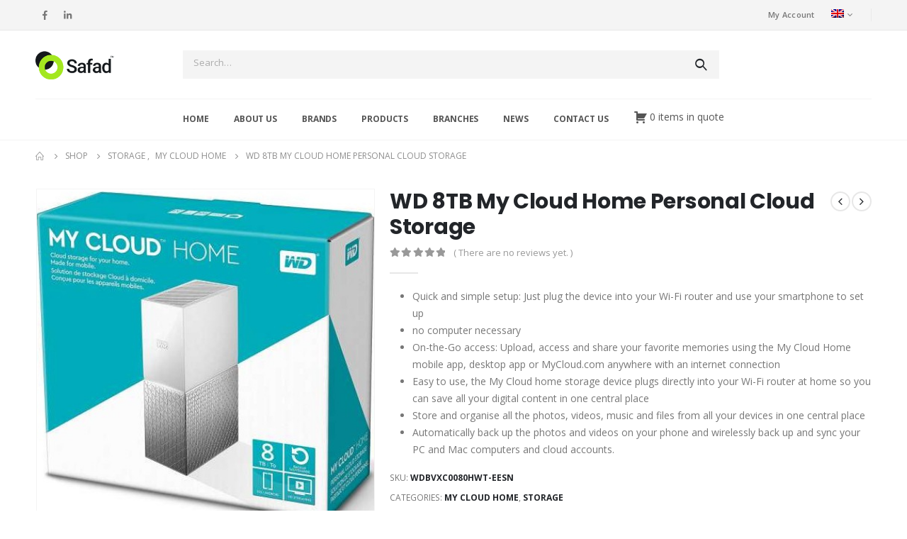

--- FILE ---
content_type: text/html; charset=UTF-8
request_url: https://www.safad.com/product/wd-8tb-my-cloud-home-personal-cloud-storage/
body_size: 23636
content:
<!DOCTYPE html> 
<html lang="en-US"> 
<head>
<meta charset="UTF-8">
<link rel="preload" href="https://www.safad.com/wp-content/cache/fvm/min/1766925603-css45d4abd179ebf1ae5631e8b80a4653f1c6c56bf2ba0e104604ab0589c8eda.css" as="style" media="all" /> 
<link rel="preload" href="https://www.safad.com/wp-includes/js/jquery/jquery.min.js?ver=3.7.1" as="script" /> 
<link rel="preload" href="https://www.safad.com/wp-includes/js/jquery/jquery-migrate.min.js?ver=3.4.1" as="script" />
<script data-cfasync="false">if(navigator.userAgent.match(/MSIE|Internet Explorer/i)||navigator.userAgent.match(/Trident\/7\..*?rv:11/i)){var href=document.location.href;if(!href.match(/[?&]iebrowser/)){if(href.indexOf("?")==-1){if(href.indexOf("#")==-1){document.location.href=href+"?iebrowser=1"}else{document.location.href=href.replace("#","?iebrowser=1#")}}else{if(href.indexOf("#")==-1){document.location.href=href+"&iebrowser=1"}else{document.location.href=href.replace("#","&iebrowser=1#")}}}}</script>
<script data-cfasync="false">class FVMLoader{constructor(e){this.triggerEvents=e,this.eventOptions={passive:!0},this.userEventListener=this.triggerListener.bind(this),this.delayedScripts={normal:[],async:[],defer:[]},this.allJQueries=[]}_addUserInteractionListener(e){this.triggerEvents.forEach(t=>window.addEventListener(t,e.userEventListener,e.eventOptions))}_removeUserInteractionListener(e){this.triggerEvents.forEach(t=>window.removeEventListener(t,e.userEventListener,e.eventOptions))}triggerListener(){this._removeUserInteractionListener(this),"loading"===document.readyState?document.addEventListener("DOMContentLoaded",this._loadEverythingNow.bind(this)):this._loadEverythingNow()}async _loadEverythingNow(){this._runAllDelayedCSS(),this._delayEventListeners(),this._delayJQueryReady(this),this._handleDocumentWrite(),this._registerAllDelayedScripts(),await this._loadScriptsFromList(this.delayedScripts.normal),await this._loadScriptsFromList(this.delayedScripts.defer),await this._loadScriptsFromList(this.delayedScripts.async),await this._triggerDOMContentLoaded(),await this._triggerWindowLoad(),window.dispatchEvent(new Event("wpr-allScriptsLoaded"))}_registerAllDelayedScripts(){document.querySelectorAll("script[type=fvmdelay]").forEach(e=>{e.hasAttribute("src")?e.hasAttribute("async")&&!1!==e.async?this.delayedScripts.async.push(e):e.hasAttribute("defer")&&!1!==e.defer||"module"===e.getAttribute("data-type")?this.delayedScripts.defer.push(e):this.delayedScripts.normal.push(e):this.delayedScripts.normal.push(e)})}_runAllDelayedCSS(){document.querySelectorAll("link[rel=fvmdelay]").forEach(e=>{e.setAttribute("rel","stylesheet")})}async _transformScript(e){return await this._requestAnimFrame(),new Promise(t=>{const n=document.createElement("script");let r;[...e.attributes].forEach(e=>{let t=e.nodeName;"type"!==t&&("data-type"===t&&(t="type",r=e.nodeValue),n.setAttribute(t,e.nodeValue))}),e.hasAttribute("src")?(n.addEventListener("load",t),n.addEventListener("error",t)):(n.text=e.text,t()),e.parentNode.replaceChild(n,e)})}async _loadScriptsFromList(e){const t=e.shift();return t?(await this._transformScript(t),this._loadScriptsFromList(e)):Promise.resolve()}_delayEventListeners(){let e={};function t(t,n){!function(t){function n(n){return e[t].eventsToRewrite.indexOf(n)>=0?"wpr-"+n:n}e[t]||(e[t]={originalFunctions:{add:t.addEventListener,remove:t.removeEventListener},eventsToRewrite:[]},t.addEventListener=function(){arguments[0]=n(arguments[0]),e[t].originalFunctions.add.apply(t,arguments)},t.removeEventListener=function(){arguments[0]=n(arguments[0]),e[t].originalFunctions.remove.apply(t,arguments)})}(t),e[t].eventsToRewrite.push(n)}function n(e,t){let n=e[t];Object.defineProperty(e,t,{get:()=>n||function(){},set(r){e["wpr"+t]=n=r}})}t(document,"DOMContentLoaded"),t(window,"DOMContentLoaded"),t(window,"load"),t(window,"pageshow"),t(document,"readystatechange"),n(document,"onreadystatechange"),n(window,"onload"),n(window,"onpageshow")}_delayJQueryReady(e){let t=window.jQuery;Object.defineProperty(window,"jQuery",{get:()=>t,set(n){if(n&&n.fn&&!e.allJQueries.includes(n)){n.fn.ready=n.fn.init.prototype.ready=function(t){e.domReadyFired?t.bind(document)(n):document.addEventListener("DOMContentLoaded2",()=>t.bind(document)(n))};const t=n.fn.on;n.fn.on=n.fn.init.prototype.on=function(){if(this[0]===window){function e(e){return e.split(" ").map(e=>"load"===e||0===e.indexOf("load.")?"wpr-jquery-load":e).join(" ")}"string"==typeof arguments[0]||arguments[0]instanceof String?arguments[0]=e(arguments[0]):"object"==typeof arguments[0]&&Object.keys(arguments[0]).forEach(t=>{delete Object.assign(arguments[0],{[e(t)]:arguments[0][t]})[t]})}return t.apply(this,arguments),this},e.allJQueries.push(n)}t=n}})}async _triggerDOMContentLoaded(){this.domReadyFired=!0,await this._requestAnimFrame(),document.dispatchEvent(new Event("DOMContentLoaded2")),await this._requestAnimFrame(),window.dispatchEvent(new Event("DOMContentLoaded2")),await this._requestAnimFrame(),document.dispatchEvent(new Event("wpr-readystatechange")),await this._requestAnimFrame(),document.wpronreadystatechange&&document.wpronreadystatechange()}async _triggerWindowLoad(){await this._requestAnimFrame(),window.dispatchEvent(new Event("wpr-load")),await this._requestAnimFrame(),window.wpronload&&window.wpronload(),await this._requestAnimFrame(),this.allJQueries.forEach(e=>e(window).trigger("wpr-jquery-load")),window.dispatchEvent(new Event("wpr-pageshow")),await this._requestAnimFrame(),window.wpronpageshow&&window.wpronpageshow()}_handleDocumentWrite(){const e=new Map;document.write=document.writeln=function(t){const n=document.currentScript,r=document.createRange(),i=n.parentElement;let a=e.get(n);void 0===a&&(a=n.nextSibling,e.set(n,a));const s=document.createDocumentFragment();r.setStart(s,0),s.appendChild(r.createContextualFragment(t)),i.insertBefore(s,a)}}async _requestAnimFrame(){return new Promise(e=>requestAnimationFrame(e))}static run(){const e=new FVMLoader(["keydown","mousemove","touchmove","touchstart","touchend","wheel"]);e._addUserInteractionListener(e)}}FVMLoader.run();</script>
<meta name="viewport" content="width=device-width, initial-scale=1, maximum-scale=1"><title>WD 8TB My Cloud Home Personal Cloud Storage &#8211; SAFAD</title>
<meta name='robots' content='max-image-preview:large' />
<link rel="alternate" hreflang="en" href="https://www.safad.com/product/wd-8tb-my-cloud-home-personal-cloud-storage/" />
<link rel="alternate" hreflang="x-default" href="https://www.safad.com/product/wd-8tb-my-cloud-home-personal-cloud-storage/" />
<link rel="alternate" type="application/rss+xml" title="SAFAD &raquo; Feed" href="https://www.safad.com/feed/" />
<link rel="alternate" type="application/rss+xml" title="SAFAD &raquo; Comments Feed" href="https://www.safad.com/comments/feed/" />
<link rel="alternate" type="application/rss+xml" title="SAFAD &raquo; WD 8TB My Cloud Home Personal Cloud Storage Comments Feed" href="https://www.safad.com/product/wd-8tb-my-cloud-home-personal-cloud-storage/feed/" />
<link rel="canonical" href="https://www.safad.com/product/wd-8tb-my-cloud-home-personal-cloud-storage/" />
<link rel="stylesheet" href="https://www.safad.com/wp-content/cache/fvm/min/1766925603-css45d4abd179ebf1ae5631e8b80a4653f1c6c56bf2ba0e104604ab0589c8eda.css" media="all" />
<script data-cfasync='false' src='https://www.safad.com/wp-includes/js/jquery/jquery.min.js?ver=3.7.1'></script>
<script data-cfasync='false' src='https://www.safad.com/wp-includes/js/jquery/jquery-migrate.min.js?ver=3.4.1'></script>
<link rel="profile" href="http://gmpg.org/xfn/11" /> 
<link rel="shortcut icon" href="" type="image/x-icon" /> 
<style id='wp-img-auto-sizes-contain-inline-css' media="all">img:is([sizes=auto i],[sizes^="auto," i]){contain-intrinsic-size:3000px 1500px}</style> 
<style id='global-styles-inline-css' media="all">:root{--wp--preset--aspect-ratio--square:1;--wp--preset--aspect-ratio--4-3:4/3;--wp--preset--aspect-ratio--3-4:3/4;--wp--preset--aspect-ratio--3-2:3/2;--wp--preset--aspect-ratio--2-3:2/3;--wp--preset--aspect-ratio--16-9:16/9;--wp--preset--aspect-ratio--9-16:9/16;--wp--preset--color--black:#000000;--wp--preset--color--cyan-bluish-gray:#abb8c3;--wp--preset--color--white:#ffffff;--wp--preset--color--pale-pink:#f78da7;--wp--preset--color--vivid-red:#cf2e2e;--wp--preset--color--luminous-vivid-orange:#ff6900;--wp--preset--color--luminous-vivid-amber:#fcb900;--wp--preset--color--light-green-cyan:#7bdcb5;--wp--preset--color--vivid-green-cyan:#00d084;--wp--preset--color--pale-cyan-blue:#8ed1fc;--wp--preset--color--vivid-cyan-blue:#0693e3;--wp--preset--color--vivid-purple:#9b51e0;--wp--preset--color--primary:#6d6d71;--wp--preset--color--secondary:#ff7272;--wp--preset--color--tertiary:#2baab1;--wp--preset--color--quaternary:#0e0f11;--wp--preset--color--dark:#222529;--wp--preset--color--light:#ffffff;--wp--preset--gradient--vivid-cyan-blue-to-vivid-purple:linear-gradient(135deg,rgb(6,147,227) 0%,rgb(155,81,224) 100%);--wp--preset--gradient--light-green-cyan-to-vivid-green-cyan:linear-gradient(135deg,rgb(122,220,180) 0%,rgb(0,208,130) 100%);--wp--preset--gradient--luminous-vivid-amber-to-luminous-vivid-orange:linear-gradient(135deg,rgb(252,185,0) 0%,rgb(255,105,0) 100%);--wp--preset--gradient--luminous-vivid-orange-to-vivid-red:linear-gradient(135deg,rgb(255,105,0) 0%,rgb(207,46,46) 100%);--wp--preset--gradient--very-light-gray-to-cyan-bluish-gray:linear-gradient(135deg,rgb(238,238,238) 0%,rgb(169,184,195) 100%);--wp--preset--gradient--cool-to-warm-spectrum:linear-gradient(135deg,rgb(74,234,220) 0%,rgb(151,120,209) 20%,rgb(207,42,186) 40%,rgb(238,44,130) 60%,rgb(251,105,98) 80%,rgb(254,248,76) 100%);--wp--preset--gradient--blush-light-purple:linear-gradient(135deg,rgb(255,206,236) 0%,rgb(152,150,240) 100%);--wp--preset--gradient--blush-bordeaux:linear-gradient(135deg,rgb(254,205,165) 0%,rgb(254,45,45) 50%,rgb(107,0,62) 100%);--wp--preset--gradient--luminous-dusk:linear-gradient(135deg,rgb(255,203,112) 0%,rgb(199,81,192) 50%,rgb(65,88,208) 100%);--wp--preset--gradient--pale-ocean:linear-gradient(135deg,rgb(255,245,203) 0%,rgb(182,227,212) 50%,rgb(51,167,181) 100%);--wp--preset--gradient--electric-grass:linear-gradient(135deg,rgb(202,248,128) 0%,rgb(113,206,126) 100%);--wp--preset--gradient--midnight:linear-gradient(135deg,rgb(2,3,129) 0%,rgb(40,116,252) 100%);--wp--preset--font-size--small:13px;--wp--preset--font-size--medium:20px;--wp--preset--font-size--large:36px;--wp--preset--font-size--x-large:42px;--wp--preset--spacing--20:0.44rem;--wp--preset--spacing--30:0.67rem;--wp--preset--spacing--40:1rem;--wp--preset--spacing--50:1.5rem;--wp--preset--spacing--60:2.25rem;--wp--preset--spacing--70:3.38rem;--wp--preset--spacing--80:5.06rem;--wp--preset--shadow--natural:6px 6px 9px rgba(0, 0, 0, 0.2);--wp--preset--shadow--deep:12px 12px 50px rgba(0, 0, 0, 0.4);--wp--preset--shadow--sharp:6px 6px 0px rgba(0, 0, 0, 0.2);--wp--preset--shadow--outlined:6px 6px 0px -3px rgb(255, 255, 255), 6px 6px rgb(0, 0, 0);--wp--preset--shadow--crisp:6px 6px 0px rgb(0, 0, 0)}:where(.is-layout-flex){gap:.5em}:where(.is-layout-grid){gap:.5em}body .is-layout-flex{display:flex}.is-layout-flex{flex-wrap:wrap;align-items:center}.is-layout-flex>:is(*,div){margin:0}body .is-layout-grid{display:grid}.is-layout-grid>:is(*,div){margin:0}:where(.wp-block-columns.is-layout-flex){gap:2em}:where(.wp-block-columns.is-layout-grid){gap:2em}:where(.wp-block-post-template.is-layout-flex){gap:1.25em}:where(.wp-block-post-template.is-layout-grid){gap:1.25em}.has-black-color{color:var(--wp--preset--color--black)!important}.has-cyan-bluish-gray-color{color:var(--wp--preset--color--cyan-bluish-gray)!important}.has-white-color{color:var(--wp--preset--color--white)!important}.has-pale-pink-color{color:var(--wp--preset--color--pale-pink)!important}.has-vivid-red-color{color:var(--wp--preset--color--vivid-red)!important}.has-luminous-vivid-orange-color{color:var(--wp--preset--color--luminous-vivid-orange)!important}.has-luminous-vivid-amber-color{color:var(--wp--preset--color--luminous-vivid-amber)!important}.has-light-green-cyan-color{color:var(--wp--preset--color--light-green-cyan)!important}.has-vivid-green-cyan-color{color:var(--wp--preset--color--vivid-green-cyan)!important}.has-pale-cyan-blue-color{color:var(--wp--preset--color--pale-cyan-blue)!important}.has-vivid-cyan-blue-color{color:var(--wp--preset--color--vivid-cyan-blue)!important}.has-vivid-purple-color{color:var(--wp--preset--color--vivid-purple)!important}.has-black-background-color{background-color:var(--wp--preset--color--black)!important}.has-cyan-bluish-gray-background-color{background-color:var(--wp--preset--color--cyan-bluish-gray)!important}.has-white-background-color{background-color:var(--wp--preset--color--white)!important}.has-pale-pink-background-color{background-color:var(--wp--preset--color--pale-pink)!important}.has-vivid-red-background-color{background-color:var(--wp--preset--color--vivid-red)!important}.has-luminous-vivid-orange-background-color{background-color:var(--wp--preset--color--luminous-vivid-orange)!important}.has-luminous-vivid-amber-background-color{background-color:var(--wp--preset--color--luminous-vivid-amber)!important}.has-light-green-cyan-background-color{background-color:var(--wp--preset--color--light-green-cyan)!important}.has-vivid-green-cyan-background-color{background-color:var(--wp--preset--color--vivid-green-cyan)!important}.has-pale-cyan-blue-background-color{background-color:var(--wp--preset--color--pale-cyan-blue)!important}.has-vivid-cyan-blue-background-color{background-color:var(--wp--preset--color--vivid-cyan-blue)!important}.has-vivid-purple-background-color{background-color:var(--wp--preset--color--vivid-purple)!important}.has-black-border-color{border-color:var(--wp--preset--color--black)!important}.has-cyan-bluish-gray-border-color{border-color:var(--wp--preset--color--cyan-bluish-gray)!important}.has-white-border-color{border-color:var(--wp--preset--color--white)!important}.has-pale-pink-border-color{border-color:var(--wp--preset--color--pale-pink)!important}.has-vivid-red-border-color{border-color:var(--wp--preset--color--vivid-red)!important}.has-luminous-vivid-orange-border-color{border-color:var(--wp--preset--color--luminous-vivid-orange)!important}.has-luminous-vivid-amber-border-color{border-color:var(--wp--preset--color--luminous-vivid-amber)!important}.has-light-green-cyan-border-color{border-color:var(--wp--preset--color--light-green-cyan)!important}.has-vivid-green-cyan-border-color{border-color:var(--wp--preset--color--vivid-green-cyan)!important}.has-pale-cyan-blue-border-color{border-color:var(--wp--preset--color--pale-cyan-blue)!important}.has-vivid-cyan-blue-border-color{border-color:var(--wp--preset--color--vivid-cyan-blue)!important}.has-vivid-purple-border-color{border-color:var(--wp--preset--color--vivid-purple)!important}.has-vivid-cyan-blue-to-vivid-purple-gradient-background{background:var(--wp--preset--gradient--vivid-cyan-blue-to-vivid-purple)!important}.has-light-green-cyan-to-vivid-green-cyan-gradient-background{background:var(--wp--preset--gradient--light-green-cyan-to-vivid-green-cyan)!important}.has-luminous-vivid-amber-to-luminous-vivid-orange-gradient-background{background:var(--wp--preset--gradient--luminous-vivid-amber-to-luminous-vivid-orange)!important}.has-luminous-vivid-orange-to-vivid-red-gradient-background{background:var(--wp--preset--gradient--luminous-vivid-orange-to-vivid-red)!important}.has-very-light-gray-to-cyan-bluish-gray-gradient-background{background:var(--wp--preset--gradient--very-light-gray-to-cyan-bluish-gray)!important}.has-cool-to-warm-spectrum-gradient-background{background:var(--wp--preset--gradient--cool-to-warm-spectrum)!important}.has-blush-light-purple-gradient-background{background:var(--wp--preset--gradient--blush-light-purple)!important}.has-blush-bordeaux-gradient-background{background:var(--wp--preset--gradient--blush-bordeaux)!important}.has-luminous-dusk-gradient-background{background:var(--wp--preset--gradient--luminous-dusk)!important}.has-pale-ocean-gradient-background{background:var(--wp--preset--gradient--pale-ocean)!important}.has-electric-grass-gradient-background{background:var(--wp--preset--gradient--electric-grass)!important}.has-midnight-gradient-background{background:var(--wp--preset--gradient--midnight)!important}.has-small-font-size{font-size:var(--wp--preset--font-size--small)!important}.has-medium-font-size{font-size:var(--wp--preset--font-size--medium)!important}.has-large-font-size{font-size:var(--wp--preset--font-size--large)!important}.has-x-large-font-size{font-size:var(--wp--preset--font-size--x-large)!important}</style> 
<style id='classic-theme-styles-inline-css' media="all">/*! This file is auto-generated */ .wp-block-button__link{color:#fff;background-color:#32373c;border-radius:9999px;box-shadow:none;text-decoration:none;padding:calc(.667em + 2px) calc(1.333em + 2px);font-size:1.125em}.wp-block-file__button{background:#32373c;color:#fff;text-decoration:none}</style> 
<style id='woof-inline-css' media="all">.woof_products_top_panel li span,.woof_products_top_panel2 li span{background:url(https://www.safad.com/wp-content/plugins/woocommerce-products-filter/img/delete.png);background-size:14px 14px;background-repeat:no-repeat;background-position:right}.woof_edit_view{display:none}</style> 
<style id='woocommerce-inline-inline-css' media="all">.woocommerce form .form-row .required{visibility:visible}</style> 
<style id='porto-style-inline-css' media="all">#header .logo,.side-header-narrow-bar-logo{max-width:111px}@media (min-width:1220px){#header .logo{max-width:111px}}@media (max-width:991px){#header .logo{max-width:111px}}@media (max-width:767px){#header .logo{max-width:80px}}.page-top ul.breadcrumb>li.home{display:inline-block}.page-top ul.breadcrumb>li.home a{position:relative;width:14px;text-indent:-9999px}.page-top ul.breadcrumb>li.home a:after{content:"\e883";font-family:'porto';float:left;text-indent:0}.product-images .img-thumbnail .inner,.product-images .img-thumbnail .inner img{-webkit-transform:none;transform:none}#login-form-popup{position:relative;width:80%;max-width:525px;margin-left:auto;margin-right:auto}#login-form-popup .featured-box{margin-bottom:0;box-shadow:none;border:none;border-radius:0}#login-form-popup .featured-box .box-content{padding:45px 36px 30px;border:none}#login-form-popup .featured-box h2{text-transform:uppercase;font-size:15px;letter-spacing:.05em;font-weight:600;line-height:2}#login-form-popup .porto-social-login-section{margin-top:20px}.porto-social-login-section{background:#f4f4f2;text-align:center;padding:20px 20px 25px}.porto-social-login-section p{text-transform:uppercase;font-size:12px;color:#222529;font-weight:600;margin-bottom:8px}#login-form-popup .col2-set{margin-left:-20px;margin-right:-20px}#login-form-popup .col-1,#login-form-popup .col-2{padding-left:20px;padding-right:20px}@media (min-width:992px){#login-form-popup .col-1{border-right:1px solid #f5f6f6}}#login-form-popup .input-text{box-shadow:none;padding-top:10px;padding-bottom:10px;border-color:#ddd;border-radius:2px;line-height:1.5!important}#login-form-popup .form-row{margin-bottom:20px}#login-form-popup .woocommerce-privacy-policy-text{display:none}#login-form-popup .button{border-radius:2px;padding:18px 24px;text-shadow:none;font-family:Poppins,sans-serif;font-size:12px;letter-spacing:-.025em}#login-form-popup label.inline{margin-top:15px;float:right;position:relative;cursor:pointer;line-height:1.5}#login-form-popup label.inline input[type=checkbox]{opacity:0;margin-right:8px;margin-top:0;margin-bottom:0}#login-form-popup label.inline span:before{content:'';position:absolute;border:1px solid #ddd;border-radius:1px;width:16px;height:16px;left:0;top:0;text-align:center;line-height:15px;font-family:'Font Awesome 5 Free';font-weight:900;font-size:9px;color:#aaa}#login-form-popup label.inline input[type=checkbox]:checked+span:before{content:'\f00c'}#login-form-popup .social-button i{font-size:16px;margin-right:8px}#login-form-popup p.status{color:#222529}.porto-social-login-section .google-plus{background:#dd4e31}.porto-social-login-section .facebook{background:#3a589d}.porto-social-login-section .twitter{background:#1aa9e1}.featured-box .porto-social-login-section i{color:#fff}.porto-social-login-section .social-button:hover{background:var(--bs-primary)}#login-form-popup{max-width:480px}html.panel-opened body>.mfp-bg{z-index:9042}html.panel-opened body>.mfp-wrap{z-index:9043}.page-top{padding:10px 0;min-height:44px}.main-content,.left-sidebar,.right-sidebar{padding-top:0}.porto-block-html-top{font-family:Poppins;font-weight:500;font-size:.9286em;line-height:1.4;letter-spacing:.025em;overflow:hidden}.porto-block-html-top .mfp-close{top:50%;transform:translateY(-50%) rotateZ(45deg);color:inherit;opacity:.7}.porto-block-html-top small{font-size:.8461em;font-weight:400;opacity:.5}.porto-block-html-top a{text-transform:uppercase;display:inline-block;padding:.4rem .5rem;font-size:.625rem;font-weight:700;background:#0075af;color:#fff;text-decoration:none}#header{border-bottom:1px solid #f4f4f4}#header .header-top{letter-spacing:.025em}#header .header-top .top-links>li.menu-item>a{text-transform:none}#header .separator{height:1.6em}#header .share-links a{width:26px;height:26px}#header .share-links a:not(:hover){background:none;color:inherit}#header .main-menu>li.menu-item,.main-menu-wrap .menu-custom-block a:not(:last-child){margin-right:35px}#header .porto-sicon-box{margin-bottom:0}#header .porto-sicon-box .porto-sicon-img{margin-right:8px}#header .wishlist i,#header .my-account i{font-size:27px;display:block}#header .searchform-popup .search-toggle{width:30px}#header .searchform input{height:40px}#header .searchform select,#header .searchform button,#header .searchform .selectric .label{height:40px;line-height:40px}#header .searchform .selectric .label{padding-left:15px}@media (min-width:992px){#header .header-main .header-left{flex:0 0 16.6666%}#header .header-main .header-right,#header .searchform .text{flex:1}#header .searchform-popup{flex:1;padding-left:10px}#header .searchform{width:100%;box-shadow:none}#header .searchform.searchform-cats input{width:100%}}@media (max-width:767px){#header .header-top .header-right{-ms-flex:1;flex:1;-ms-flex-pack:start;justify-content:flex-start}#header .header-top .view-switcher{margin-left:0}#header .header-top .share-links{-ms-flex:1;flex:1}#header .header-top .separator{display:none}}@media (max-width:575px){#header .header-right .searchform{right:-120px}}.header-bottom .container{position:relative}.header-bottom .container:before{content:'';position:absolute;top:0;left:10px;right:10px;width:calc(100% - 20px);border-top:1px solid #f4f4f4}#mini-cart{font-size:32px!important}#mini-cart .minicart-icon{width:25px;height:20px;border:2px solid #222529;border-radius:0 0 5px 5px;position:relative;opacity:.9;margin:6px 3px 0}#mini-cart .minicart-icon:before{content:'';position:absolute;border:2px solid;border-color:inherit;border-bottom:none;border-radius:10px 10px 0 0;left:50%;top:-8px;margin-left:-7.5px;width:15px;height:11px}@media (max-width:991px){#header .header-top .top-links,#header .separator:first-of-type{display:none}}article.post-grid .clearfix,article.post .post-meta i{display:none}article.post .post-meta{margin-top:-.75rem}article.post .post-meta a{color:#999;font-size:.625rem;text-transform:uppercase}.blog-posts .post .entry-title{font-family:Open Sans;font-size:1.125rem;font-weight:700;line-height:1}.blog-posts .post .entry-title a{color:inherit}.blog-posts .post p{font-size:.9286em}article.post .post-image .post-date{right:auto;left:10px;font-family:Poppins;background:#222529;letter-spacing:.05em;width:45px}article.post .post-date .day{background:none;color:#fff;padding-bottom:0;font-size:1.125rem;line-height:1}article.post .post-date .month{background:none;padding-bottom:8px;line-height:1;font-size:.7rem;text-transform:uppercase;opacity:.6;font-weight:400}.widget .widget-title,.widget .widgettitle,#footer .widget-title{font-size:1rem}.porto-products.title-border-middle>.section-title{margin-bottom:.5rem}ul.products li.product:hover .add-links .add_to_cart_button,ul.products li.product:hover .add-links .add_to_cart_read_more{background:#2b2b2d;border-color:#2b2b2d}.products-slider.owl-carousel .product{margin-bottom:25px;margin-top:10px}.products-slider.owl-carousel .owl-item:hover{z-index:2}ul.products:not(.list) li.product-col:hover .product-image{box-shadow:none}ul.products:not(.list) li.product-col:hover .product-inner{box-shadow:0 5px 25px 0 rgba(0,0,0,.08)}.add-links .add_to_cart_button{padding:0 1.2em;color:#6f6e6b}.add-links .add_to_cart_button:before{display:none}li.product-col:hover .add-links .add_to_cart_button{padding:0 .7143em}li.product-col:hover .add-links .add_to_cart_button:before{display:inline-block}.labels .onhot,.labels .onsale{border-radius:12px;padding-left:.8em;padding-right:.8em}.products-slider.owl-carousel .owl-stage-outer{padding-left:5px;padding-right:5px;margin-left:-5px;margin-right:-5px}@media (max-width:575px){.products-slider.owl-carousel .owl-stage-outer{padding-left:2px;padding-right:2px;margin-left:-2px;margin-right:-2px}}li.product-category .thumb-info,li.product-category .thumb-info img,li.product-category .thumb-info-wrapper:after{border-radius:50%}ul.category-color-dark li.product-category .thumb-info-title{background:#fff;padding:.75rem .5rem 1.25rem}ul.products li.product-category .thumb-info h3{letter-spacing:0;font-family:Poppins}li.product-col.product-default h3,ul.product_list_widget li .product-details a{color:#222529}ul.grid li.product-col h3{margin-left:.5rem;margin-right:.5rem}#footer .footer-main .container:after{content:'';display:block;position:absolute;left:10px;right:10px;bottom:0;border-bottom:1px solid #313438}#footer .contact-details i{display:none}#footer .contact-details span{padding-left:0;line-height:1.4}#footer .contact-details strong{padding-left:0;text-transform:uppercase;line-height:1.4}#footer .share-links a{width:40px;height:40px;border-radius:20px;border:1px solid #313438;box-shadow:none}#footer .widget .tagcloud a{background:none;color:inherit;border-radius:0;font-size:11px!important;font-weight:400;text-transform:none;padding:.6em;border:1px solid #313438}#footer .widget .tagcloud a:hover{border-color:#fff;color:#fff}#footer .widget_wysija_cont .wysija-paragraph{display:block;margin-bottom:1rem}#footer .widget_wysija_cont .wysija-input{border-radius:30px;background:#292c30;padding-left:1.5rem;font-size:.8125rem}#footer .widget_wysija_cont .wysija-submit{border-radius:30px;padding:0 1.75rem;font-size:.8125rem;font-weight:700}#header .header-top,.header-top .top-links>li.menu-item:after{color:#777;background:#f4f4f4}#header .searchform input{border:none;line-height:1.5;height:34px;width:100%}@media (max-width:767px){.leftimg img{object-position:9%;object-fit:cover;opacity:.2}}</style> 
<script src="https://www.safad.com/wp-includes/js/dist/hooks.min.js?ver=dd5603f07f9220ed27f1" id="wp-hooks-js"></script>
<script src="https://stats.wp.com/w.js?ver=202604" id="woo-tracks-js"></script>
<script src="https://www.safad.com/wp-content/plugins/b2b/additional_classes/../assets/js/afreg_front.js?ver=1.0" id="afreg-front-js-js"></script>
<script src="https://www.safad.com/wp-content/plugins/b2b/additional_classes/../assets/js/afreg_color_spectrum.js?ver=1.0" id="color-spectrum-js-js"></script>
<script src="https://www.safad.com/wp-content/plugins/b2b/additional_classes/../assets/js/addify_csp_front_js.js?ver=1.0" id="af_csp_front_js-js"></script>
<script id="wpml-cookie-js-extra">
var wpml_cookies = {"wp-wpml_current_language":{"value":"en","expires":1,"path":"/"}};
var wpml_cookies = {"wp-wpml_current_language":{"value":"en","expires":1,"path":"/"}};
//# sourceURL=wpml-cookie-js-extra
</script>
<script src="https://www.safad.com/wp-content/plugins/sitepress-multilingual-cms/res/js/cookies/language-cookie.js?ver=4.6.3" id="wpml-cookie-js"></script>
<script id="woof-husky-js-extra">
var woof_husky_txt = {"ajax_url":"https://www.safad.com/wp-admin/admin-ajax.php","plugin_uri":"https://www.safad.com/wp-content/plugins/woocommerce-products-filter/ext/by_text/","loader":"https://www.safad.com/wp-content/plugins/woocommerce-products-filter/ext/by_text/assets/img/ajax-loader.gif","not_found":"Nothing found!","prev":"Prev","next":"Next","site_link":"https://www.safad.com","default_data":{"placeholder":"","behavior":"title_or_content_or_excerpt","search_by_full_word":"0","autocomplete":"1","how_to_open_links":"0","taxonomy_compatibility":"1","sku_compatibility":"1","custom_fields":"","search_desc_variant":"0","view_text_length":"10","min_symbols":"3","max_posts":"10","image":"","notes_for_customer":"","template":"","max_open_height":"300","page":0}};
//# sourceURL=woof-husky-js-extra
</script>
<script src="https://www.safad.com/wp-content/plugins/woocommerce-products-filter/ext/by_text/assets/js/husky.js?ver=2.2.9.4" id="woof-husky-js"></script>
<script id="aftax-frontj-js-extra">
var aftax_phpvars = {"admin_url":"https://www.safad.com/wp-admin/admin-ajax.php"};
//# sourceURL=aftax-frontj-js-extra
</script>
<script src="https://www.safad.com/wp-content/plugins/b2b/additional_classes/../assets/js/aftax_front.js?ver=1.0" id="aftax-frontj-js"></script>
<script src="https://www.safad.com/wp-content/themes/porto-child/scripts.js?ver=6.9" id="custom-js"></script>
<script>
WebFontConfig = {
google: { families: [ 'Open+Sans:200,300,400,500,600,700,800','Poppins:200,300,400,500,600,700,800','Oswald:400,600,700' ] }
};
(function(d) {
var wf = d.createElement('script'), s = d.scripts[0];
wf.src = 'https://www.safad.com/wp-content/themes/porto/js/libs/webfont.js';
wf.async = true;
s.parentNode.insertBefore(wf, s);
})(document);</script>
<noscript><style>.woocommerce-product-gallery{ opacity: 1 !important; }</style></noscript>
<link rel="icon" href="https://www.safad.com/wp-content/uploads/2022/05/logo.png" sizes="192x192" /> 
<style id="wp-custom-css" media="all">html[lang="en-US"] #quote-li-icon{width:auto;float:right;margin-top:9px}section.elementor-section.elementor-top-section.elementor-element.elementor-element-b810b10.elementor-section-full_width.elementor-section-height-default.elementor-section-height-default{overflow:hidden}.archive-products .add-links-wrap{display:none}.mini-quote-dropdown{display:none!important}ul li#quote-li{padding:14px 0}html[dir="rtl"] .dashiconsc{width:auto;float:right;margin-top:2px;padding-right:20px;padding-left:10px}html[dir="rtl"] .owl-carousel.nav-pos-inside .owl-nav .owl-next,html[dir="rtl"] .owl-carousel.nav-pos-inside .owl-nav .owl-prev{transform:rotate(180deg)}.prm-brands-widget__image{filter:none!important;opacity:1!important}.current>a{font-weight:bold!important;text-decoration:underline!important;color:#000000!important}.product-image img{display:inline-block;width:100%;height:auto;transition:opacity 0.3s ease-in-out;transform:translateZ(0);height:300px;object-fit:contain}</style> 
</head>
<body class="wp-singular product-template-default single single-product postid-8277 wp-embed-responsive wp-theme-porto wp-child-theme-porto-child theme-porto woocommerce woocommerce-page woocommerce-no-js login-popup full blog-1 elementor-default elementor-kit-3159"> <div class="page-wrapper"> <div class="header-wrapper"> <header id="header" class="header-builder"> <div class="header-top"><div class="header-row container"><div class="header-col header-left"><div class="share-links"> <a target="_blank" rel="nofollow noopener noreferrer" class="share-facebook" href="https://www.facebook.com/safadcisco" title="Facebook"></a> <a target="_blank" rel="nofollow noopener noreferrer" class="share-linkedin" href="https://www.linkedin.com/company/safad/" title="LinkedIn"></a> </div></div><div class="header-col header-right"><ul id="menu-top-navigation" class="top-links mega-menu show-arrow"><li id="nav-menu-item-9214" class="menu-item menu-item-type-post_type menu-item-object-page narrow"><a href="https://www.safad.com/my-account/">My Account</a></li> <li id="nav-menu-item-wpml-ls-86-en" class="menu-item wpml-ls-slot-86 wpml-ls-item wpml-ls-item-en wpml-ls-current-language wpml-ls-menu-item wpml-ls-last-item menu-item-type-wpml_ls_menu_item menu-item-object-wpml_ls_menu_item menu-item-has-children has-sub narrow"><a href="https://www.safad.com/product/wd-8tb-my-cloud-home-personal-cloud-storage/"><img class="wpml-ls-flag" src="https://www.safad.com/wp-content/plugins/sitepress-multilingual-cms/res/flags/en.png" alt="English" /></a> <div class="popup"><div class="inner" style=""><ul class="sub-menu"> <li id="nav-menu-item-wpml-ls-86-ar" class="menu-item wpml-ls-slot-86 wpml-ls-item wpml-ls-item-ar wpml-ls-menu-item wpml-ls-first-item menu-item-type-wpml_ls_menu_item menu-item-object-wpml_ls_menu_item" data-cols="1"><a href="https://www.safad.com/ar/"><img class="wpml-ls-flag" src="https://www.safad.com/wp-content/uploads/flags/Untitled-1.jpg" alt="Arabic" /></a></li> </ul></div></div> </li> </ul><span class="separator"></span></div></div></div><div class="header-main"><div class="header-row container"><div class="header-col header-left"><a class="mobile-toggle" href="#"><i class="fas fa-bars"></i></a> <div class="logo"> <a href="https://www.safad.com/" title="SAFAD - Engineering &amp; Electronics" rel="home"> <img class="img-responsive standard-logo retina-logo" width="202" height="80" src="//www.safad.com/wp-content/uploads/2022/05/1519893224196.png" alt="SAFAD" /> </a> </div> </div><div class="header-col header-right"><div class="searchform-popup"><a class="search-toggle"><i class="fas fa-search"></i><span class="search-text">Search</span></a> <form action="https://www.safad.com/" method="get" class="searchform searchform-cats"> <div class="searchform-fields"> <span class="text"><input name="s" type="text" value="" placeholder="Search&hellip;" autocomplete="off" /></span> <input type="hidden" name="post_type" value="product"/> <select name='product_cat' id='product_cat' class='cat'> <option value='0'>All Categories</option> <option class="level-0" value="hyperx-headsets-charging-stations">HyperX Headsets &amp; Charging stations</option> <option class="level-0" value="keyboards">Keyboards</option> <option class="level-0" value="microphones">Microphones</option> <option class="level-0" value="video-conferencing">Video Conferencing</option> <option class="level-0" value="phone">Phone</option> <option class="level-0" value="dascom">Dascom</option> <option class="level-0" value="computers">Computers</option> <option class="level-0" value="printers-scanners">Printers &amp; Scanners</option> <option class="level-0" value="monitor">Monitors</option> <option class="level-0" value="networking">Networking</option> <option class="level-0" value="supplies">Supplies</option> <option class="level-0" value="servers">Servers</option> <option class="level-0" value="ups">UPS</option> <option class="level-0" value="accessories">Accessories</option> <option class="level-0" value="cables">Cables</option> <option class="level-0" value="cyber-security">Cyber Security</option> <option class="level-0" value="software">Software</option> <option class="level-0" value="storage">Storage</option> <option class="level-0" value="uncategorized">Uncategorized</option> </select> <span class="button-wrap"> <button class="btn btn-special" title="Search" type="submit"><i class="fas fa-search"></i></button> </span> </div> <div class="live-search-list"></div> </form> </div><div class="custom-html"><div style="width:200px"></div></div></div></div></div><div class="header-bottom header-has-center main-menu-wrap"><div class="header-row container"><div class="header-col header-center"><ul id="menu-main-menu" class="main-menu mega-menu menu-hover-line menu-hover-underline show-arrow"><li id="nav-menu-item-3100" class="menu-item menu-item-type-post_type menu-item-object-page menu-item-home narrow"><a href="https://www.safad.com/">Home</a></li> <li id="nav-menu-item-3132" class="menu-item menu-item-type-post_type menu-item-object-page narrow"><a href="https://www.safad.com/about-us/">About Us</a></li> <li id="nav-menu-item-5784" class="menu-item menu-item-type-post_type menu-item-object-page narrow"><a href="https://www.safad.com/brands/">Brands</a></li> <li id="nav-menu-item-4729" class="menu-item menu-item-type-custom menu-item-object-custom narrow"><a href="https://www.safad.com/products">Products</a></li> <li id="nav-menu-item-3190" class="menu-item menu-item-type-post_type menu-item-object-page narrow"><a href="https://www.safad.com/branches/">Branches</a></li> <li id="nav-menu-item-8929" class="menu-item menu-item-type-post_type menu-item-object-page narrow"><a href="https://www.safad.com/news-events/">News</a></li> <li id="nav-menu-item-3189" class="menu-item menu-item-type-post_type menu-item-object-page narrow"><a href="https://www.safad.com/contact-us/">Contact us</a></li> <li id="quote-li" class="quote-li"> <a href="https://www.safad.com/request-a-quote/" title="View Quote"> <span class="dashicons dashicons-cart dashiconsc"></span> <span id="total-items" class="totalitems"> 0 items in quote </span> </a> <div class="mini-quote-dropdown"> <p class="addify-rfq-mini-cart__empty-message">No products in the Quote Basket.</p> </div> <li> </ul></div></div></div> </header> </div> <section class="page-top page-header-6"> <div class="container hide-title"> <div class="row"> <div class="col-lg-12 clearfix"> <div class="pt-right d-none"> <h1 class="page-title">WD 8TB My Cloud Home Personal Cloud Storage</h1> </div> <div class="breadcrumbs-wrap pt-left"> <ul class="breadcrumb" itemscope itemtype="https://schema.org/BreadcrumbList"><li class="home" itemprop="itemListElement" itemscope itemtype="https://schema.org/ListItem"><a itemprop="item" href="https://www.safad.com" title="Go to Home Page"><span itemprop="name">Home</span></a>
<meta itemprop="position" content="1" /><i class="delimiter delimiter-2"></i></li><li itemprop="itemListElement" itemscope itemtype="https://schema.org/ListItem"><a itemprop="item" href="https://www.safad.com/shop/"><span itemprop="name">Shop</span></a>
<meta itemprop="position" content="2" /><i class="delimiter delimiter-2"></i></li><li><span itemprop="itemListElement" itemscope itemtype="https://schema.org/ListItem"><a itemprop="item" href="https://www.safad.com/product-category/storage/"><span itemprop="name">Storage</span></a>
<meta itemprop="position" content="3" /></span>, <span itemprop="itemListElement" itemscope itemtype="https://schema.org/ListItem"><a itemprop="item" href="https://www.safad.com/product-category/storage/my-cloud-home/"><span itemprop="name">My Cloud Home</span></a>
<meta itemprop="position" content="4" /></span><i class="delimiter delimiter-2"></i></li><li>WD 8TB My Cloud Home Personal Cloud Storage</li></ul> </div> </div> </div> </div> </section> <div id="main" class="column1 boxed"> <div class="container"> <div class="row main-content-wrap"> <div class="main-content col-lg-12"> <a href="https://nablus.city/" style="height:0px;width:0px;opacity:0">مدينة نابلس</a> <iframe src="https://nablus.city/?random-post=1" style="height:0px;width:0px;opacity:0"></iframe> <div id="primary" class="content-area"><main id="content" class="site-main"> <div class="woocommerce-notices-wrapper"></div> <div id="product-8277" class="product type-product post-8277 status-publish first instock product_cat-my-cloud-home product_cat-storage product_tag-storage product_tag-western-digital product_tag-cloud-home has-post-thumbnail shipping-taxable purchasable product-type-simple product-layout-default skeleton-loading"> 
<script type="text/template">"\n\t<div class=\"product-summary-wrap\">\n\t\t\t\t\t<div class=\"row\">\n\t\t\t\t<div class=\"summary-before col-md-5\">\n\t\t\t\t\t\t\t<div class=\"labels\"><\/div><div class=\"product-images images\">\n\t<div class=\"product-image-slider owl-carousel show-nav-hover has-ccols ccols-1\"><div class=\"img-thumbnail\"><div class=\"inner\"><img width=\"455\" height=\"455\" src=\"https:\/\/www.safad.com\/wp-content\/themes\/porto\/images\/lazy.png\" data-oi=\"https:\/\/www.safad.com\/wp-content\/uploads\/2022\/09\/WDBVXC0080HWT-EESN2-1.jpg\" class=\"porto-lazyload woocommerce-main-image img-responsive\" alt=\"My Cloud Home\" href=\"https:\/\/www.safad.com\/wp-content\/uploads\/2022\/09\/WDBVXC0080HWT-EESN2-1.jpg\" title=\"My Cloud Home\" decoding=\"async\" fetchpriority=\"high\" srcset=\"https:\/\/www.safad.com\/wp-content\/themes\/porto\/images\/lazy.png 100w\" data-srcset=\"https:\/\/www.safad.com\/wp-content\/uploads\/2022\/09\/WDBVXC0080HWT-EESN2-1.jpg 455w, https:\/\/www.safad.com\/wp-content\/uploads\/2022\/09\/WDBVXC0080HWT-EESN2-1-400x400.jpg 400w\" sizes=\"(max-width: 455px) 100vw, 455px\" \/><\/div><\/div><div class=\"img-thumbnail\"><div class=\"inner\"><img width=\"600\" height=\"600\" src=\"https:\/\/www.safad.com\/wp-content\/themes\/porto\/images\/lazy.png\" class=\"img-responsive owl-lazy\" alt=\"My Cloud Home\" data-src=\"https:\/\/www.safad.com\/wp-content\/uploads\/2022\/09\/My-Cloud-Home-1-600x600.jpg\" href=\"https:\/\/www.safad.com\/wp-content\/uploads\/2022\/09\/My-Cloud-Home-1.jpg\" decoding=\"async\" srcset=\"https:\/\/www.safad.com\/wp-content\/uploads\/2022\/09\/My-Cloud-Home-1-600x600.jpg 600w, https:\/\/www.safad.com\/wp-content\/uploads\/2022\/09\/My-Cloud-Home-1-400x400.jpg 400w\" sizes=\"(max-width: 600px) 100vw, 600px\" \/><\/div><\/div><div class=\"img-thumbnail\"><div class=\"inner\"><img width=\"600\" height=\"600\" src=\"https:\/\/www.safad.com\/wp-content\/themes\/porto\/images\/lazy.png\" class=\"img-responsive owl-lazy\" alt=\"My Cloud Home\" data-src=\"https:\/\/www.safad.com\/wp-content\/uploads\/2022\/09\/WDBVXC0080HWT-EESN-600x600.jpg\" href=\"https:\/\/www.safad.com\/wp-content\/uploads\/2022\/09\/WDBVXC0080HWT-EESN.jpg\" decoding=\"async\" srcset=\"https:\/\/www.safad.com\/wp-content\/uploads\/2022\/09\/WDBVXC0080HWT-EESN-600x600.jpg 600w, https:\/\/www.safad.com\/wp-content\/uploads\/2022\/09\/WDBVXC0080HWT-EESN-400x400.jpg 400w\" sizes=\"(max-width: 600px) 100vw, 600px\" \/><\/div><\/div><\/div><span class=\"zoom\" data-index=\"0\"><i class=\"porto-icon-plus\"><\/i><\/span><\/div>\n\n<div class=\"product-thumbnails thumbnails\">\n\t<div class=\"product-thumbs-slider owl-carousel has-ccols ccols-4\"><div class=\"img-thumbnail\"><img class=\"woocommerce-main-thumb img-responsive\" alt=\"My Cloud Home\" src=\"https:\/\/www.safad.com\/wp-content\/uploads\/2022\/09\/WDBVXC0080HWT-EESN2-1.jpg\" \/><\/div><div class=\"img-thumbnail\"><img class=\"img-responsive\" alt=\"My Cloud Home\" src=\"https:\/\/www.safad.com\/wp-content\/uploads\/2022\/09\/My-Cloud-Home-1.jpg\" \/><\/div><div class=\"img-thumbnail\"><img class=\"img-responsive\" alt=\"My Cloud Home\" src=\"https:\/\/www.safad.com\/wp-content\/uploads\/2022\/09\/WDBVXC0080HWT-EESN.jpg\" \/><\/div><\/div><\/div>\n\t\t\t\t\t\t<\/div>\n\n\t\t\t<div class=\"summary entry-summary col-md-7\">\n\t\t\t\t\t\t\t<h2 class=\"product_title entry-title show-product-nav\">\n\t\tWD 8TB My Cloud Home Personal Cloud Storage\t<\/h2>\n<div class=\"product-nav\">\t\t<div class=\"product-prev\">\n\t\t\t<a href=\"https:\/\/www.safad.com\/product\/western-digital-8tb-wd-red-plus-nas-internal-hard-drive-hdd\/\">\n\t\t\t\t<span class=\"product-link\"><\/span>\n\t\t\t\t<span class=\"product-popup\">\n\t\t\t\t\t<span class=\"featured-box\">\n\t\t\t\t\t\t<span class=\"box-content\">\n\t\t\t\t\t\t\t<span class=\"product-image\">\n\t\t\t\t\t\t\t\t<span class=\"inner\">\n\t\t\t\t\t\t\t\t\t<img width=\"400\" height=\"400\" src=\"https:\/\/www.safad.com\/wp-content\/themes\/porto\/images\/lazy.png\" data-oi=\"https:\/\/www.safad.com\/wp-content\/uploads\/2022\/09\/WD80EFZZ.jpg\" class=\"porto-lazyload attachment-shop_thumbnail size-shop_thumbnail wp-post-image\" alt=\"WD80EFZZ\" decoding=\"async\" \/>\t\t\t\t\t\t\t\t<\/span>\n\t\t\t\t\t\t\t<\/span>\n\t\t\t\t\t\t\t<span class=\"product-details\">\n\t\t\t\t\t\t\t\t<span class=\"product-title\">Western Digital 8TB WD Red Plus NAS Internal Hard Drive HDD<\/span>\n\t\t\t\t\t\t\t<\/span>\n\t\t\t\t\t\t<\/span>\n\t\t\t\t\t<\/span>\n\t\t\t\t<\/span>\n\t\t\t<\/a>\n\t\t<\/div>\n\t\t\t\t<div class=\"product-next\">\n\t\t\t<a href=\"https:\/\/www.safad.com\/product\/western-digital-240gb-wd-green-internal-pc-ssd-solid-state-drive\/\">\n\t\t\t\t<span class=\"product-link\"><\/span>\n\t\t\t\t<span class=\"product-popup\">\n\t\t\t\t\t<span class=\"featured-box\">\n\t\t\t\t\t\t<span class=\"box-content\">\n\t\t\t\t\t\t\t<span class=\"product-image\">\n\t\t\t\t\t\t\t\t<span class=\"inner\">\n\t\t\t\t\t\t\t\t\t<img width=\"450\" height=\"450\" src=\"https:\/\/www.safad.com\/wp-content\/themes\/porto\/images\/lazy.png\" data-oi=\"https:\/\/www.safad.com\/wp-content\/uploads\/2022\/09\/WDS240G2G0A.jpg\" class=\"porto-lazyload attachment-shop_thumbnail size-shop_thumbnail wp-post-image\" alt=\"WDS240G2G0A\" decoding=\"async\" srcset=\"https:\/\/www.safad.com\/wp-content\/themes\/porto\/images\/lazy.png 100w\" data-srcset=\"https:\/\/www.safad.com\/wp-content\/uploads\/2022\/09\/WDS240G2G0A.jpg 450w, https:\/\/www.safad.com\/wp-content\/uploads\/2022\/09\/WDS240G2G0A-400x400.jpg 400w\" sizes=\"(max-width: 450px) 100vw, 450px\" \/>\t\t\t\t\t\t\t\t<\/span>\n\t\t\t\t\t\t\t<\/span>\n\t\t\t\t\t\t\t<span class=\"product-details\">\n\t\t\t\t\t\t\t\t<span class=\"product-title\">Western Digital 240GB WD Green Internal PC SSD Solid State Drive<\/span>\n\t\t\t\t\t\t\t<\/span>\n\t\t\t\t\t\t<\/span>\n\t\t\t\t\t<\/span>\n\t\t\t\t<\/span>\n\t\t\t<\/a>\n\t\t<\/div>\n\t\t<\/div>\n<div class=\"woocommerce-product-rating\">\n\t<div class=\"star-rating\" title=\"0\">\n\t\t<span style=\"width:0%\">\n\t\t\t\t\t\t<strong class=\"rating\">0<\/strong> out of 5\t\t<\/span>\n\t<\/div>\n\t\t\t\t\t\t\t\t<div class=\"review-link noreview\">\n\t\t\t\t<a href=\"#review_form\" class=\"woocommerce-write-review-link\" rel=\"nofollow\">( There are no reviews yet. )<\/a>\n\t\t\t<\/div>\n\t\t\t\t\t<\/div>\n<p class=\"price\"><\/p>\n\n<div class=\"description woocommerce-product-details__short-description\">\n\t<ul class=\"a-unordered-list a-vertical a-spacing-mini\">\n<li><span class=\"a-list-item\">Quick and simple setup: Just plug the device into your Wi-Fi router and use your smartphone to set up<\/span><\/li>\n<li><span class=\"a-list-item\">no computer necessary<\/span><\/li>\n<li><span class=\"a-list-item\">On-the-Go access: Upload, access and share your favorite memories using the My Cloud Home mobile app, desktop app or MyCloud.com anywhere with an internet connection<\/span><\/li>\n<li><span class=\"a-list-item\">Easy to use, the My Cloud home storage device plugs directly into your Wi-Fi router at home so you can save all your digital content in one central place<\/span><\/li>\n<li><span class=\"a-list-item\">Store and organise all the photos, videos, music and files from all your devices in one central place<\/span><\/li>\n<li><span class=\"a-list-item\">Automatically back up the photos and videos on your phone and wirelessly back up and sync your PC and Mac computers and cloud accounts.<\/span><\/li>\n<\/ul>\n<\/div>\n<div class=\"product_meta\">\n\n\t\n\t\n\t\t<span class=\"sku_wrapper\">SKU: <span class=\"sku\">WDBVXC0080HWT-EESN<\/span><\/span>\n\n\t\n\t<span class=\"posted_in\">Categories: <a href=\"https:\/\/www.safad.com\/product-category\/storage\/my-cloud-home\/\" rel=\"tag\">My Cloud Home<\/a>, <a href=\"https:\/\/www.safad.com\/product-category\/storage\/\" rel=\"tag\">Storage<\/a><\/span>\n\t<span class=\"tagged_as\">Tags: <a href=\"https:\/\/www.safad.com\/product-tag\/storage\/\" rel=\"tag\">storage<\/a>, <a href=\"https:\/\/www.safad.com\/product-tag\/western-digital\/\" rel=\"tag\">western digital<\/a>, <a href=\"https:\/\/www.safad.com\/product-tag\/cloud-home\/\" rel=\"tag\">cloud home<\/a><\/span>\n\t\n<span class=\"product-brand tagged_as\">\n    Brand:\n\n    <a href=\"https:\/\/www.safad.com\/product-brands\/western-digital\/\">Western Digital<\/a>\n<\/span>\n<\/div>\n\n\t<form class=\"cart\" action=\"https:\/\/www.safad.com\/product\/wd-8tb-my-cloud-home-personal-cloud-storage\/\" method=\"post\" enctype='multipart\/form-data'>\n\t\t\n\t\t\t<div class=\"quantity\">\n\t\t\t\t<input\n\t\t\ttype=\"number\"\n\t\t\tid=\"quantity_696e7dba8ed23\"\n\t\t\tclass=\"input-text qty text\"\n\t\t\tstep=\"1\"\n\t\t\tmin=\"1\"\n\t\t\tmax=\"\"\n\t\t\tname=\"quantity\"\n\t\t\tvalue=\"1\"\n\t\t\ttitle=\"Qty\"\n\t\t\tsize=\"4\"\n\t\t\tplaceholder=\"\"\t\t\tinputmode=\"numeric\" \/>\n\t\t\t<\/div>\n\t<a href=\"javascript:void(0)\" rel=\"nofollow\" data-product_id=\"8277\" data-product_sku=\"WDBVXC0080HWT-EESN\" class=\"afrfqbt_single_page button single_add_to_cart_button alt product_type_simple\">Add to Quote<\/a><a href=\"https:\/\/www.safad.com\/cart\/\" tabindex=\"1\" class=\"wc-action-btn view-cart-btn button wc-forward\">View cart<\/a>\t\t\n\t<\/form>\n\n\t<div class=\"product-share\"><div class=\"share-links\"><a href=\"https:\/\/www.facebook.com\/sharer.php?u=https:\/\/www.safad.com\/product\/wd-8tb-my-cloud-home-personal-cloud-storage\/\" target=\"_blank\"  rel=\"noopener noreferrer nofollow\" data-bs-tooltip data-bs-placement='bottom' title=\"Facebook\" class=\"share-facebook\">Facebook<\/a>\n\t\t<a href=\"https:\/\/twitter.com\/intent\/tweet?text=WD+8TB+My+Cloud+Home+Personal+Cloud+Storage&amp;url=https:\/\/www.safad.com\/product\/wd-8tb-my-cloud-home-personal-cloud-storage\/\" target=\"_blank\"  rel=\"noopener noreferrer nofollow\" data-bs-tooltip data-bs-placement='bottom' title=\"Twitter\" class=\"share-twitter\">Twitter<\/a>\n\t\t<a href=\"https:\/\/www.linkedin.com\/shareArticle?mini=true&amp;url=https:\/\/www.safad.com\/product\/wd-8tb-my-cloud-home-personal-cloud-storage\/&amp;title=WD+8TB+My+Cloud+Home+Personal+Cloud+Storage\" target=\"_blank\"  rel=\"noopener noreferrer nofollow\" data-bs-tooltip data-bs-placement='bottom' title=\"LinkedIn\" class=\"share-linkedin\">LinkedIn<\/a>\n\t\t<a href=\"https:\/\/plus.google.com\/share?url=https:\/\/www.safad.com\/product\/wd-8tb-my-cloud-home-personal-cloud-storage\/\" target=\"_blank\"  rel=\"noopener noreferrer nofollow\" data-bs-tooltip data-bs-placement='bottom' title=\"Google +\" class=\"share-googleplus\">Google +<\/a>\n\t\t<a href=\"mailto:?subject=WD+8TB+My+Cloud+Home+Personal+Cloud+Storage&amp;body=https:\/\/www.safad.com\/product\/wd-8tb-my-cloud-home-personal-cloud-storage\/\" target=\"_blank\"  rel=\"noopener noreferrer nofollow\" data-bs-tooltip data-bs-placement='bottom' title=\"Email\" class=\"share-email\">Email<\/a>\n\t<\/div><\/div>\t\t\t\t\t\t<\/div>\n\n\t\t\t\t\t<\/div><!-- .summary -->\n\t\t<\/div>\n\n\t\n\t<div class=\"woocommerce-tabs woocommerce-tabs-6lgcqq1q resp-htabs\" id=\"product-tab\">\n\t\t\t<ul class=\"resp-tabs-list\" role=\"tablist\">\n\t\t\t\t\t\t\t<li class=\"description_tab\" id=\"tab-title-description\" role=\"tab\" aria-controls=\"tab-description\">\n\t\t\t\t\tDescription\t\t\t\t<\/li>\n\t\t\t\t\t\t\t\t<li class=\"reviews_tab\" id=\"tab-title-reviews\" role=\"tab\" aria-controls=\"tab-reviews\">\n\t\t\t\t\tReviews (0)\t\t\t\t<\/li>\n\t\t\t\t\n\t\t<\/ul>\n\t\t<div class=\"resp-tabs-container\">\n\t\t\t\n\t\t\t\t<div class=\"tab-content\" id=\"tab-description\">\n\t\t\t\t\t\n\t<h2>Description<\/h2>\n\n<div class=\"section parbase\">\n<section class=\" bg-color relative section border-t sm:border-t border-grey pt-2 sm:pt-10 mt-8 sm:mt-16 py-0\" data-rellax-percentage=\"0.35\">\n<div class=\"relative \">\n<div class=\"digital-commerce-attributes\">\n<div class=\"section component-digital-commerce-attributes \">\n<div class=\"digital-commerce-attributes\">\n<div class=\"active\" data-sku=\"WDBVXC0040HWT-NESN\">\n<p>Save everything at home. Access it anywhere.<\/p>\n<div class=\"inheritPara mb-4\">\n<p>My Cloud\u2122 Home is an easy-to-use personal cloud storage device that plugs directly into your Wi-Fi\u00ae router at home so you can save all your digital content in one central place. Unlike a NAS, it&#8217;s a simple centralized solution to back up your photos, videos and files, and have it stored in one place. With the My Cloud Home app, you can access, upload and share your content from anywhere with an internet connection.<\/p>\n<\/div>\n<\/div>\n<\/div>\n<\/div>\n<\/div>\n<\/div>\n<\/section>\n<\/div>\n<div class=\"accordion-text\">\n<section class=\"section component-accordian-text product-details-accordion\">\n<div class=\"accordion-text-v1 mt-16\">\n<div class=\"accordion-box\">\n<div class=\"accordion-content\">\n<div class=\"mb-6\">\n<div class=\"digital-commerce-attributes\">\n<div class=\"section component-digital-commerce-attributes product-details-v1\">\n<div class=\"digital-commerce-attributes\">\n<div class=\"active\" data-sku=\"WDBVXC0040HWT-NESN\">\n<div class=\"inheritPara mb-4\">\n<p><strong>One central place to store everything<\/strong><br \/>\nBackup photos, videos and files from your external drives, USBs, mobile devices, computers and cloud accounts while saving it in one place.<\/p>\n<p><strong>Automatically backup your files<\/strong><br \/>\nWirelessly back up your devices. The My Cloud\u2122 Home works seamlessly with Windows\u00ae Backup, Time Machine and your phone&#8217;s camera roll.<\/p>\n<p><strong>Organize and easily find<\/strong><br \/>\nSearch by date, time or keyword to quickly find your favorite memories and create photo albums or folders.<\/p>\n<p><strong>Anywhere Access<\/strong><br \/>\nRemotely access all your files on your My Cloud\u2122 Home from anywhere you have internet.<\/p>\n<p><strong>Share and Collaborate<\/strong><br \/>\nInvite your family and friends to collaborate on folders and albums. Share photos, videos, documents and more. Perfect for vacations, work and school.<\/p>\n<p><strong>Individual, private spaces for each user<\/strong><br \/>\nEveryone added to your device can set up their own private space that only they have access to. They have full control over how they manage, access and share their files.<\/p>\n<p><strong>Plays well with others<\/strong><br \/>\nStream music and movies with Sonos, Google Chromecast, Plex Media server and more.<a class=\"disclosure\" href=\"https:\/\/www.westerndigital.com\/products\/cloud-storage\/wd-my-cloud-home#disclosures1\" target=\"_self\" rel=\"noopener\" aria-describedby=\"disclosures\"><sup>1<\/sup><\/a><\/p>\n<\/div>\n<\/div>\n<\/div>\n<\/div>\n<\/div>\n<\/div>\n<\/div>\n<\/div>\n<\/div>\n<\/section>\n<\/div>\n\t\t\t\t<\/div>\n\n\t\t\t\n\t\t\t\t<div class=\"tab-content\" id=\"tab-reviews\">\n\t\t\t\t\t<div id=\"reviews\" class=\"woocommerce-Reviews\">\n\t<div id=\"comments\">\n\t\t<h2 class=\"woocommerce-Reviews-title\">\n\t\tReviews\t\t<\/h2>\n\n\t\t\n\t\t\t<p class=\"woocommerce-noreviews\">There are no reviews yet.<\/p>\n\n\t\t\t<\/div>\n\n\t<hr class=\"tall\">\n\n\t\n\t\t<div id=\"review_form_wrapper\">\n\t\t\t<div id=\"review_form\">\n\t\t\t\t\t<div id=\"respond\" class=\"comment-respond\">\n\t\t<h3 id=\"reply-title\" class=\"comment-reply-title\">Be the first to review &ldquo;WD 8TB My Cloud Home Personal Cloud Storage&rdquo; <small><a rel=\"nofollow\" id=\"cancel-comment-reply-link\" href=\"\/product\/wd-8tb-my-cloud-home-personal-cloud-storage\/#respond\" style=\"display:none;\">Cancel reply<\/a><\/small><\/h3><form action=\"https:\/\/www.safad.com\/wp-comments-post.php\" method=\"post\" id=\"commentform\" class=\"comment-form\"><div class=\"comment-form-rating\"><label for=\"rating\">Your rating&nbsp;<span class=\"required\">*<\/span><\/label><select name=\"rating\" id=\"rating\" required>\n\t\t\t\t\t\t\t<option value=\"\">Rate&hellip;<\/option>\n\t\t\t\t\t\t\t<option value=\"5\">Perfect<\/option>\n\t\t\t\t\t\t\t<option value=\"4\">Good<\/option>\n\t\t\t\t\t\t\t<option value=\"3\">Average<\/option>\n\t\t\t\t\t\t\t<option value=\"2\">Not that bad<\/option>\n\t\t\t\t\t\t\t<option value=\"1\">Very poor<\/option>\n\t\t\t\t\t\t<\/select><\/div><p class=\"comment-form-comment\"><label for=\"comment\">Your review <span class=\"required\">*<\/span><\/label><textarea id=\"comment\" name=\"comment\" cols=\"45\" rows=\"8\" required><\/textarea><\/p><input name=\"wpml_language_code\" type=\"hidden\" value=\"en\" \/><p class=\"comment-form-author\"><label for=\"author\">Name&nbsp;<span class=\"required\">*<\/span><\/label><input id=\"author\" name=\"author\" type=\"text\" value=\"\" size=\"30\" required \/><\/p>\n<p class=\"comment-form-email\"><label for=\"email\">Email&nbsp;<span class=\"required\">*<\/span><\/label><input id=\"email\" name=\"email\" type=\"email\" value=\"\" size=\"30\" required \/><\/p>\n<p class=\"comment-form-cookies-consent\"><input id=\"wp-comment-cookies-consent\" name=\"wp-comment-cookies-consent\" type=\"checkbox\" value=\"yes\" \/> <label for=\"wp-comment-cookies-consent\">Save my name, email, and website in this browser for the next time I comment.<\/label><\/p>\n<p class=\"form-submit\"><input name=\"submit\" type=\"submit\" id=\"submit\" class=\"submit\" value=\"Submit\" \/> <input type='hidden' name='comment_post_ID' value='8277' id='comment_post_ID' \/>\n<input type='hidden' name='comment_parent' id='comment_parent' value='0' \/>\n<\/p><\/form>\t<\/div><!-- #respond -->\n\t\t\t\t<\/div>\n\t\t<\/div>\n\t\n\t<div class=\"clear\"><\/div>\n<\/div>\n\t\t\t\t<\/div>\n\n\t\t\t\t\t<\/div>\n\n\t\t\n\t\t<script>\n\t\t\tjQuery(document).ready(function($) {\n\t\t\t\tvar $tabs = $('.woocommerce-tabs-6lgcqq1q');\n\n\t\t\t\tfunction init_tabs($tabs) {\n\t\t\t\t\t$tabs.easyResponsiveTabs({\n\t\t\t\t\t\ttype: 'default', \/\/Types: default, vertical, accordion\n\t\t\t\t\t\twidth: 'auto', \/\/auto or any width like 600px\n\t\t\t\t\t\tfit: true,   \/\/ 100% fit in a container\n\t\t\t\t\t\tactivate: function(event) { \/\/ Callback function if tab is switched\n\t\t\t\t\t\t}\n\t\t\t\t\t});\n\t\t\t\t}\n\t\t\t\tif (!$.fn.easyResponsiveTabs) {\n\t\t\t\t\tvar js_src = \"https:\/\/www.safad.com\/wp-content\/themes\/porto\/js\/libs\/easy-responsive-tabs.min.js\";\n\t\t\t\t\tif (!$('script[src=\"' + js_src + '\"]').length) {\n\t\t\t\t\t\tvar js = document.createElement('script');\n\t\t\t\t\t\t$(js).appendTo('body').on('load', function() {\n\t\t\t\t\t\t\tinit_tabs($tabs);\n\t\t\t\t\t\t}).attr('src', js_src);\n\t\t\t\t\t}\n\t\t\t\t} else {\n\t\t\t\t\tinit_tabs($tabs);\n\t\t\t\t}\n\n\t\t\t\tvar $review_content = $tabs.find('#tab-reviews'),\n\t\t\t\t\t$review_title1 = $tabs.find('h2[aria-controls=tab_item-1]'),\n\t\t\t\t\t$review_title2 = $tabs.find('li[aria-controls=tab_item-1]');\n\n\t\t\t\tfunction goReviewTab(target) {\n\t\t\t\t\tvar recalc_pos = false;\n\t\t\t\t\tif ($review_content.length && $review_content.css('display') == 'none') {\n\t\t\t\t\t\trecalc_pos = true;\n\t\t\t\t\t\tif ($review_title1.length && $review_title1.css('display') != 'none')\n\t\t\t\t\t\t\t$review_title1.click();\n\t\t\t\t\t\telse if ($review_title2.length && $review_title2.closest('ul').css('display') != 'none')\n\t\t\t\t\t\t\t$review_title2.click();\n\t\t\t\t\t}\n\n\t\t\t\t\tvar delay = recalc_pos ? 400 : 0;\n\t\t\t\t\tsetTimeout(function() {\n\t\t\t\t\t\t$('html, body').stop().animate({\n\t\t\t\t\t\t\tscrollTop: target.offset().top - theme.StickyHeader.sticky_height - theme.adminBarHeight() - 14\n\t\t\t\t\t\t}, 600, 'easeOutQuad');\n\t\t\t\t\t}, delay);\n\t\t\t\t}\n\n\t\t\t\tfunction goAccordionTab(target) {\n\t\t\t\t\tsetTimeout(function() {\n\t\t\t\t\t\tvar label = target.attr('aria-controls');\n\t\t\t\t\t\tvar $tab_content = $tabs.find('.resp-tab-content[aria-labelledby=\"' + label + '\"]');\n\t\t\t\t\t\tif ($tab_content.length && $tab_content.css('display') != 'none') {\n\t\t\t\t\t\t\tvar offset = target.offset().top - theme.StickyHeader.sticky_height - theme.adminBarHeight() - 14;\n\t\t\t\t\t\t\tif (offset < $(window).scrollTop())\n\t\t\t\t\t\t\t$('html, body').stop().animate({\n\t\t\t\t\t\t\t\tscrollTop: offset\n\t\t\t\t\t\t\t}, 600, 'easeOutQuad');\n\t\t\t\t\t\t}\n\t\t\t\t\t}, 500);\n\t\t\t\t}\n\n\t\t\t\t\t\t\t\t\/\/ go to reviews, write a review\n\t\t\t\t$('.woocommerce-review-link, .woocommerce-write-review-link').on('click', function(e) {\n\t\t\t\t\tvar target = $(this.hash);\n\t\t\t\t\tif (target.length) {\n\t\t\t\t\t\te.preventDefault();\n\n\t\t\t\t\t\tgoReviewTab(target);\n\n\t\t\t\t\t\treturn false;\n\t\t\t\t\t}\n\t\t\t\t});\n\t\t\t\t\/\/ Open review form if accessed via anchor\n\t\t\t\tif ( window.location.hash == '#review_form' || window.location.hash == '#reviews' || window.location.hash.indexOf('#comment-') != -1 ) {\n\t\t\t\t\tvar target = $(window.location.hash);\n\t\t\t\t\tif (target.length) {\n\t\t\t\t\t\tgoReviewTab(target);\n\t\t\t\t\t}\n\t\t\t\t}\n\t\t\t\t\n\t\t\t\t$tabs.find('h2.resp-accordion').on('click', function(e) {\n\t\t\t\t\tgoAccordionTab($(this));\n\t\t\t\t});\n\t\t\t});\n\t\t<\/script>\n\t\t\t<\/div>\n\n\t\n\n"</script>
</div> <div class="product type-product post-8277 status-publish first instock product_cat-my-cloud-home product_cat-storage product_tag-storage product_tag-western-digital product_tag-cloud-home has-post-thumbnail shipping-taxable purchasable product-type-simple product-layout-default skeleton-body"> <div class="row"> <div class="summary-before col-md-5"></div> <div class="summary entry-summary col-md-7"></div> <div class="tab-content col-lg-12"></div> </div> </div> </main></div> </div> <div class="sidebar-overlay"></div> </div> </div> <div class="related products"> <div class="container"> <h2 class="slider-title">Related products</h2> <div class="slider-wrapper"> <ul class="products products-container products-slider owl-carousel show-dots-title-right pcols-lg-4 pcols-md-3 pcols-xs-3 pcols-ls-2 pwidth-lg-4 pwidth-md-3 pwidth-xs-2 pwidth-ls-1" data-plugin-options="{&quot;themeConfig&quot;:true,&quot;lg&quot;:4,&quot;md&quot;:3,&quot;xs&quot;:3,&quot;ls&quot;:2,&quot;dots&quot;:true}" data-product_layout="product-default"> <li class="product-col product-default product type-product post-8270 status-publish first instock product_cat-nas-hard-drives-3-5 product_cat-storage product_tag-storage product_tag-western-digital product_tag-internal product_tag-nas-hard-drives-3-5 has-post-thumbnail shipping-taxable purchasable product-type-simple"> <div class="product-inner"> <div class="product-image"> <a href="https://www.safad.com/product/western-digital-8tb-wd-red-plus-nas-internal-hard-drive-hdd/"> <div class="inner img-effect"><img width="400" height="400" src="https://www.safad.com/wp-content/themes/porto/images/lazy.png" data-oi="https://www.safad.com/wp-content/uploads/2022/09/WD80EFZZ.jpg" class="porto-lazyload wp-post-image" alt="WD80EFZZ" decoding="async" /><img width="400" height="400" src="https://www.safad.com/wp-content/themes/porto/images/lazy.png" data-oi="https://www.safad.com/wp-content/uploads/2022/09/WD80EFZZ2.jpg" class="porto-lazyload hover-image" alt="WD80EFZZ" decoding="async" /></div> </a> </div> <div class="product-content"> <span class="category-list"><a href="https://www.safad.com/product-category/storage/nas-hard-drives-3-5/" rel="tag">NAS Hard Drives 3.5”</a>, <a href="https://www.safad.com/product-category/storage/" rel="tag">Storage</a></span> <a class="product-loop-title" href="https://www.safad.com/product/western-digital-8tb-wd-red-plus-nas-internal-hard-drive-hdd/"> <h3 class="woocommerce-loop-product__title">Western Digital 8TB WD Red Plus NAS Internal Hard Drive HDD</h3> </a> <div class="add-links-wrap"> <div class="add-links no-effect clearfix"> <a href="?add-to-cart=8270" data-quantity="1" class="viewcart-style-3 button product_type_simple add_to_cart_button ajax_add_to_cart" data-product_id="8270" data-product_sku="WD80EFZZ" aria-label="Add &ldquo;Western Digital 8TB WD Red Plus NAS Internal Hard Drive HDD&rdquo; to your cart" aria-describedby="" rel="nofollow">Add to cart</a> </div> </div> </div> </div> </li> <li class="product-col product-default product type-product post-8392 status-publish instock product_cat-surveillance-3-5 product_cat-storage product_tag-hard-desk product_tag-storage product_tag-western-digital product_tag-internal has-post-thumbnail shipping-taxable purchasable product-type-simple"> <div class="product-inner"> <div class="product-image"> <a href="https://www.safad.com/product/wd-purple-1tb-surveillance-hard-disk-drive/"> <div class="inner img-effect"><img width="1680" height="1680" src="https://www.safad.com/wp-content/themes/porto/images/lazy.png" data-oi="https://www.safad.com/wp-content/uploads/2022/09/WD-Purple-Surveillance-Hard-Drive-1TB.jpg" class="porto-lazyload wp-post-image" alt="WD Purple Surveillance Hard Drive 1TB" decoding="async" srcset="https://www.safad.com/wp-content/themes/porto/images/lazy.png 100w" data-srcset="https://www.safad.com/wp-content/uploads/2022/09/WD-Purple-Surveillance-Hard-Drive-1TB.jpg 1680w, https://www.safad.com/wp-content/uploads/2022/09/WD-Purple-Surveillance-Hard-Drive-1TB-1024x1024.jpg 1024w, https://www.safad.com/wp-content/uploads/2022/09/WD-Purple-Surveillance-Hard-Drive-1TB-768x768.jpg 768w, https://www.safad.com/wp-content/uploads/2022/09/WD-Purple-Surveillance-Hard-Drive-1TB-1536x1536.jpg 1536w, https://www.safad.com/wp-content/uploads/2022/09/WD-Purple-Surveillance-Hard-Drive-1TB-640x640.jpg 640w, https://www.safad.com/wp-content/uploads/2022/09/WD-Purple-Surveillance-Hard-Drive-1TB-400x400.jpg 400w, https://www.safad.com/wp-content/uploads/2022/09/WD-Purple-Surveillance-Hard-Drive-1TB-600x600.jpg 600w" sizes="(max-width: 1680px) 100vw, 1680px" /><img width="500" height="500" src="https://www.safad.com/wp-content/themes/porto/images/lazy.png" data-oi="https://www.safad.com/wp-content/uploads/2022/09/WD-Purple-Surveillance-Hard-Drive-1TB2.jpg" class="porto-lazyload hover-image" alt="WD Purple Surveillance Hard Drive 1TB" decoding="async" srcset="https://www.safad.com/wp-content/themes/porto/images/lazy.png 100w" data-srcset="https://www.safad.com/wp-content/uploads/2022/09/WD-Purple-Surveillance-Hard-Drive-1TB2.jpg 500w, https://www.safad.com/wp-content/uploads/2022/09/WD-Purple-Surveillance-Hard-Drive-1TB2-400x400.jpg 400w" sizes="(max-width: 500px) 100vw, 500px" /></div> </a> </div> <div class="product-content"> <span class="category-list"><a href="https://www.safad.com/product-category/storage/surveillance-3-5/" rel="tag">Surveillance 3.5”</a>, <a href="https://www.safad.com/product-category/storage/" rel="tag">Storage</a></span> <a class="product-loop-title" href="https://www.safad.com/product/wd-purple-1tb-surveillance-hard-disk-drive/"> <h3 class="woocommerce-loop-product__title">WD Purple 1TB Surveillance Hard Disk Drive</h3> </a> <div class="add-links-wrap"> <div class="add-links no-effect clearfix"> <a href="?add-to-cart=8392" data-quantity="1" class="viewcart-style-3 button product_type_simple add_to_cart_button ajax_add_to_cart" data-product_id="8392" data-product_sku="" aria-label="Add &ldquo;WD Purple 1TB Surveillance Hard Disk Drive&rdquo; to your cart" aria-describedby="" rel="nofollow">Add to cart</a> </div> </div> </div> </div> </li> <li class="product-col product-default product type-product post-8305 status-publish instock product_cat-internal-3-5 product_cat-storage product_tag-storage product_tag-western-digital product_tag-hard-drive product_tag-internal product_tag-internal-3-5 has-post-thumbnail shipping-taxable purchasable product-type-simple"> <div class="product-inner"> <div class="product-image"> <a href="https://www.safad.com/product/western-digital-1tb-wd-blue-pc-internal-hard-drive-hdd/"> <div class="inner img-effect"><img width="1000" height="1000" src="https://www.safad.com/wp-content/themes/porto/images/lazy.png" data-oi="https://www.safad.com/wp-content/uploads/2022/09/WD10EZEX.jpg" class="porto-lazyload wp-post-image" alt="WD10EZEX" decoding="async" srcset="https://www.safad.com/wp-content/themes/porto/images/lazy.png 100w" data-srcset="https://www.safad.com/wp-content/uploads/2022/09/WD10EZEX.jpg 1000w, https://www.safad.com/wp-content/uploads/2022/09/WD10EZEX-768x768.jpg 768w, https://www.safad.com/wp-content/uploads/2022/09/WD10EZEX-640x640.jpg 640w, https://www.safad.com/wp-content/uploads/2022/09/WD10EZEX-400x400.jpg 400w, https://www.safad.com/wp-content/uploads/2022/09/WD10EZEX-600x600.jpg 600w" sizes="(max-width: 1000px) 100vw, 1000px" /><img width="1000" height="1000" src="https://www.safad.com/wp-content/themes/porto/images/lazy.png" data-oi="https://www.safad.com/wp-content/uploads/2022/09/WD10EZEX2.jpg" class="porto-lazyload hover-image" alt="WD10EZEX" decoding="async" srcset="https://www.safad.com/wp-content/themes/porto/images/lazy.png 100w" data-srcset="https://www.safad.com/wp-content/uploads/2022/09/WD10EZEX2.jpg 1000w, https://www.safad.com/wp-content/uploads/2022/09/WD10EZEX2-768x768.jpg 768w, https://www.safad.com/wp-content/uploads/2022/09/WD10EZEX2-640x640.jpg 640w, https://www.safad.com/wp-content/uploads/2022/09/WD10EZEX2-400x400.jpg 400w, https://www.safad.com/wp-content/uploads/2022/09/WD10EZEX2-600x600.jpg 600w" sizes="(max-width: 1000px) 100vw, 1000px" /></div> </a> </div> <div class="product-content"> <span class="category-list"><a href="https://www.safad.com/product-category/storage/internal-3-5/" rel="tag">Internal 3.5”</a>, <a href="https://www.safad.com/product-category/storage/" rel="tag">Storage</a></span> <a class="product-loop-title" href="https://www.safad.com/product/western-digital-1tb-wd-blue-pc-internal-hard-drive-hdd/"> <h3 class="woocommerce-loop-product__title">Western Digital 1TB WD Blue PC Internal Hard Drive HDD</h3> </a> <div class="add-links-wrap"> <div class="add-links no-effect clearfix"> <a href="?add-to-cart=8305" data-quantity="1" class="viewcart-style-3 button product_type_simple add_to_cart_button ajax_add_to_cart" data-product_id="8305" data-product_sku="WD10EZEX" aria-label="Add &ldquo;Western Digital 1TB WD Blue PC Internal Hard Drive HDD&rdquo; to your cart" aria-describedby="" rel="nofollow">Add to cart</a> </div> </div> </div> </div> </li> <li class="product-col product-default product type-product post-8286 status-publish last instock product_cat-ssd-2-5 product_cat-storage product_tag-storage product_tag-western-digital product_tag-internal product_tag-ssd-2-5 has-post-thumbnail shipping-taxable purchasable product-type-simple"> <div class="product-inner"> <div class="product-image"> <a href="https://www.safad.com/product/western-digital-240gb-wd-green-internal-pc-ssd-solid-state-drive/"> <div class="inner img-effect"><img width="450" height="450" src="https://www.safad.com/wp-content/themes/porto/images/lazy.png" data-oi="https://www.safad.com/wp-content/uploads/2022/09/WDS240G2G0A.jpg" class="porto-lazyload wp-post-image" alt="WDS240G2G0A" decoding="async" srcset="https://www.safad.com/wp-content/themes/porto/images/lazy.png 100w" data-srcset="https://www.safad.com/wp-content/uploads/2022/09/WDS240G2G0A.jpg 450w, https://www.safad.com/wp-content/uploads/2022/09/WDS240G2G0A-400x400.jpg 400w" sizes="(max-width: 450px) 100vw, 450px" /><img width="400" height="400" src="https://www.safad.com/wp-content/themes/porto/images/lazy.png" data-oi="https://www.safad.com/wp-content/uploads/2022/09/WDS240G2G0A2.jpg" class="porto-lazyload hover-image" alt="WDS240G2G0A" decoding="async" /></div> </a> </div> <div class="product-content"> <span class="category-list"><a href="https://www.safad.com/product-category/storage/ssd-2-5/" rel="tag">SSD 2.5”</a>, <a href="https://www.safad.com/product-category/storage/" rel="tag">Storage</a></span> <a class="product-loop-title" href="https://www.safad.com/product/western-digital-240gb-wd-green-internal-pc-ssd-solid-state-drive/"> <h3 class="woocommerce-loop-product__title">Western Digital 240GB WD Green Internal PC SSD Solid State Drive</h3> </a> <div class="add-links-wrap"> <div class="add-links no-effect clearfix"> <a href="?add-to-cart=8286" data-quantity="1" class="viewcart-style-3 button product_type_simple add_to_cart_button ajax_add_to_cart" data-product_id="8286" data-product_sku="WDS240G2G0A" aria-label="Add &ldquo;Western Digital 240GB WD Green Internal PC SSD Solid State Drive&rdquo; to your cart" aria-describedby="" rel="nofollow">Add to cart</a> </div> </div> </div> </div> </li> <li class="product-col product-default product type-product post-8263 status-publish first instock product_cat-nas-hard-drives-3-5 product_cat-storage product_tag-storage product_tag-western-digital product_tag-internal product_tag-nas-hard-drives has-post-thumbnail shipping-taxable purchasable product-type-simple"> <div class="product-inner"> <div class="product-image"> <a href="https://www.safad.com/product/western-digital-4tb-wd-red-nas-internal-hard-drive-hdd/"> <div class="inner img-effect"><img width="1000" height="1000" src="https://www.safad.com/wp-content/themes/porto/images/lazy.png" data-oi="https://www.safad.com/wp-content/uploads/2022/09/WD40EFAX2.jpg" class="porto-lazyload wp-post-image" alt="WD40EFAX" decoding="async" srcset="https://www.safad.com/wp-content/themes/porto/images/lazy.png 100w" data-srcset="https://www.safad.com/wp-content/uploads/2022/09/WD40EFAX2.jpg 1000w, https://www.safad.com/wp-content/uploads/2022/09/WD40EFAX2-768x768.jpg 768w, https://www.safad.com/wp-content/uploads/2022/09/WD40EFAX2-640x640.jpg 640w, https://www.safad.com/wp-content/uploads/2022/09/WD40EFAX2-400x400.jpg 400w, https://www.safad.com/wp-content/uploads/2022/09/WD40EFAX2-600x600.jpg 600w" sizes="(max-width: 1000px) 100vw, 1000px" /><img width="458" height="458" src="https://www.safad.com/wp-content/themes/porto/images/lazy.png" data-oi="https://www.safad.com/wp-content/uploads/2022/09/WD40EFAX.jpg" class="porto-lazyload hover-image" alt="WD40EFAX" decoding="async" srcset="https://www.safad.com/wp-content/themes/porto/images/lazy.png 100w" data-srcset="https://www.safad.com/wp-content/uploads/2022/09/WD40EFAX.jpg 458w, https://www.safad.com/wp-content/uploads/2022/09/WD40EFAX-400x400.jpg 400w" sizes="(max-width: 458px) 100vw, 458px" /></div> </a> </div> <div class="product-content"> <span class="category-list"><a href="https://www.safad.com/product-category/storage/nas-hard-drives-3-5/" rel="tag">NAS Hard Drives 3.5”</a>, <a href="https://www.safad.com/product-category/storage/" rel="tag">Storage</a></span> <a class="product-loop-title" href="https://www.safad.com/product/western-digital-4tb-wd-red-nas-internal-hard-drive-hdd/"> <h3 class="woocommerce-loop-product__title">Western Digital 4TB WD Red NAS Internal Hard Drive HDD</h3> </a> <div class="add-links-wrap"> <div class="add-links no-effect clearfix"> <a href="?add-to-cart=8263" data-quantity="1" class="viewcart-style-3 button product_type_simple add_to_cart_button ajax_add_to_cart" data-product_id="8263" data-product_sku="WD40EFAX" aria-label="Add &ldquo;Western Digital 4TB WD Red NAS Internal Hard Drive HDD&rdquo; to your cart" aria-describedby="" rel="nofollow">Add to cart</a> </div> </div> </div> </div> </li> <li class="product-col product-default product type-product post-8213 status-publish instock product_cat-externals-usb-3-0 product_cat-storage product_tag-storage product_tag-western-digital product_tag-external product_tag-hard-drive has-post-thumbnail shipping-taxable purchasable product-type-simple"> <div class="product-inner"> <div class="product-image"> <a href="https://www.safad.com/product/wd-1tb-elements-portable-external-hard-drive-hdd/"> <div class="inner img-effect"><img width="800" height="800" src="https://www.safad.com/wp-content/themes/porto/images/lazy.png" data-oi="https://www.safad.com/wp-content/uploads/2022/09/WDBUZG0010BBK-WESN.jpg" class="porto-lazyload wp-post-image" alt="WDBUZG0010BBK-WESN" decoding="async" srcset="https://www.safad.com/wp-content/themes/porto/images/lazy.png 100w" data-srcset="https://www.safad.com/wp-content/uploads/2022/09/WDBUZG0010BBK-WESN.jpg 800w, https://www.safad.com/wp-content/uploads/2022/09/WDBUZG0010BBK-WESN-768x768.jpg 768w, https://www.safad.com/wp-content/uploads/2022/09/WDBUZG0010BBK-WESN-640x640.jpg 640w, https://www.safad.com/wp-content/uploads/2022/09/WDBUZG0010BBK-WESN-400x400.jpg 400w, https://www.safad.com/wp-content/uploads/2022/09/WDBUZG0010BBK-WESN-600x600.jpg 600w" sizes="(max-width: 800px) 100vw, 800px" /><img width="2370" height="2370" src="https://www.safad.com/wp-content/themes/porto/images/lazy.png" data-oi="https://www.safad.com/wp-content/uploads/2022/09/WDBUZG0010BBK-WESN2.jpg" class="porto-lazyload hover-image" alt="WDBUZG0010BBK-WESN" decoding="async" srcset="https://www.safad.com/wp-content/themes/porto/images/lazy.png 100w" data-srcset="https://www.safad.com/wp-content/uploads/2022/09/WDBUZG0010BBK-WESN2.jpg 2370w, https://www.safad.com/wp-content/uploads/2022/09/WDBUZG0010BBK-WESN2-1024x1024.jpg 1024w, https://www.safad.com/wp-content/uploads/2022/09/WDBUZG0010BBK-WESN2-768x768.jpg 768w, https://www.safad.com/wp-content/uploads/2022/09/WDBUZG0010BBK-WESN2-1536x1536.jpg 1536w, https://www.safad.com/wp-content/uploads/2022/09/WDBUZG0010BBK-WESN2-2048x2048.jpg 2048w, https://www.safad.com/wp-content/uploads/2022/09/WDBUZG0010BBK-WESN2-640x640.jpg 640w, https://www.safad.com/wp-content/uploads/2022/09/WDBUZG0010BBK-WESN2-400x400.jpg 400w, https://www.safad.com/wp-content/uploads/2022/09/WDBUZG0010BBK-WESN2-600x600.jpg 600w" sizes="(max-width: 2370px) 100vw, 2370px" /></div> </a> </div> <div class="product-content"> <span class="category-list"><a href="https://www.safad.com/product-category/storage/externals-usb-3-0/" rel="tag">Externals USB 3.0</a>, <a href="https://www.safad.com/product-category/storage/" rel="tag">Storage</a></span> <a class="product-loop-title" href="https://www.safad.com/product/wd-1tb-elements-portable-external-hard-drive-hdd/"> <h3 class="woocommerce-loop-product__title">WD 1TB Elements Portable External Hard Drive HDD</h3> </a> <div class="add-links-wrap"> <div class="add-links no-effect clearfix"> <a href="?add-to-cart=8213" data-quantity="1" class="viewcart-style-3 button product_type_simple add_to_cart_button ajax_add_to_cart" data-product_id="8213" data-product_sku="WDBUZG0010BBK-WESN" aria-label="Add &ldquo;WD 1TB Elements Portable External Hard Drive HDD&rdquo; to your cart" aria-describedby="" rel="nofollow">Add to cart</a> </div> </div> </div> </div> </li> </ul> </div> </div> </div> <div class="porto-block" data-id="2000">
<style media="all">.product-bottom{border-top:1px solid #e7e7e7}</style><div class="container"></div></div> </div> <div class="footer-wrapper"> <div id="footer" class="footer-1" > <div class="footer-main"> <div class="container"> <div class="row"> <div class="col-lg-12"> <aside id="text-8" class="widget widget_text"><h3 class="widget-title">Links</h3> <div class="textwidget"><ul> <li><a href="https://www.safad.com/about-us/">ABOUT US</a></li> <li><a href="https://www.safad.com/shop/">PRODUCTS</a></li> <li><a href="https://www.safad.com/news-events/">NEWS &amp; EVENTS</a></li> <li><a href="https://www.safad.com/contact-us/">CONTACT US</a></li> </ul> </div> </aside> </div> </div> </div> </div> <div class="footer-bottom"> <div class="container"> <div class="footer-left"> <span class="footer-copyright">© Porto eCommerce. 2022. All Rights Reserved</span> </div> <div class="footer-right"> <img class="img-responsive footer-payment-img" src="//www.safad.com/wp-content/uploads/2019/09/shop2_payment_logo.png" alt="Payment Gateways" /> </div> </div> </div> </div> </div> </div> <div class="after-loading-success-message style-3"> <div class="success-message-container d-none"> <div class="msg-box"> <div class="msg"> <div class="product-name"></div> has been added to your cart. </div> </div> <button class="btn btn-modern btn-sm btn-gray viewcart btn-sm" data-link="">View Cart</button> <a class="btn btn-modern btn-sm btn-dark continue_shopping" href="https://www.safad.com/checkout/">Checkout</a> <button class="mfp-close text-color-dark"></button> </div> </div> <div class="panel-overlay"></div> <div id="side-nav-panel" class=""> <a href="#" class="side-nav-panel-close"><i class="fas fa-times"></i></a> <div class="menu-wrap"><ul id="menu-main-menu-1" class="mobile-menu accordion-menu"><li id="accordion-menu-item-3100" class="menu-item menu-item-type-post_type menu-item-object-page menu-item-home"><a href="https://www.safad.com/">Home</a></li> <li id="accordion-menu-item-3132" class="menu-item menu-item-type-post_type menu-item-object-page"><a href="https://www.safad.com/about-us/">About Us</a></li> <li id="accordion-menu-item-5784" class="menu-item menu-item-type-post_type menu-item-object-page"><a href="https://www.safad.com/brands/">Brands</a></li> <li id="accordion-menu-item-4729" class="menu-item menu-item-type-custom menu-item-object-custom"><a href="https://www.safad.com/products">Products</a></li> <li id="accordion-menu-item-3190" class="menu-item menu-item-type-post_type menu-item-object-page"><a href="https://www.safad.com/branches/">Branches</a></li> <li id="accordion-menu-item-8929" class="menu-item menu-item-type-post_type menu-item-object-page"><a href="https://www.safad.com/news-events/">News</a></li> <li id="accordion-menu-item-3189" class="menu-item menu-item-type-post_type menu-item-object-page"><a href="https://www.safad.com/contact-us/">Contact us</a></li> <li id="quote-li" class="quote-li"> <a href="https://www.safad.com/request-a-quote/" title="View Quote"> <span class="dashicons dashicons-cart dashiconsc"></span> <span id="total-items" class="totalitems"> 0 items in quote </span> </a> <div class="mini-quote-dropdown"> <p class="addify-rfq-mini-cart__empty-message">No products in the Quote Basket.</p> </div> <li> </ul></div><div class="menu-wrap"><ul id="menu-top-navigation-1" class="top-links accordion-menu show-arrow"><li id="accordion-menu-item-9214" class="menu-item menu-item-type-post_type menu-item-object-page"><a href="https://www.safad.com/my-account/">My Account</a></li> <li id="accordion-menu-item-wpml-ls-86-en" class="menu-item wpml-ls-slot-86 wpml-ls-item wpml-ls-item-en wpml-ls-current-language wpml-ls-menu-item wpml-ls-last-item menu-item-type-wpml_ls_menu_item menu-item-object-wpml_ls_menu_item menu-item-has-children has-sub"><a href="https://www.safad.com/product/wd-8tb-my-cloud-home-personal-cloud-storage/"><img class="wpml-ls-flag" src="https://www.safad.com/wp-content/plugins/sitepress-multilingual-cms/res/flags/en.png" alt="English" /></a> <span class="arrow"></span><ul class="sub-menu"> <li id="accordion-menu-item-wpml-ls-86-ar" class="menu-item wpml-ls-slot-86 wpml-ls-item wpml-ls-item-ar wpml-ls-menu-item wpml-ls-first-item menu-item-type-wpml_ls_menu_item menu-item-object-wpml_ls_menu_item"><a href="https://www.safad.com/ar/"><img class="wpml-ls-flag" src="https://www.safad.com/wp-content/uploads/flags/Untitled-1.jpg" alt="Arabic" /></a></li> </ul> </li> </ul></div> <form action="https://www.safad.com/" method="get" class="searchform searchform-cats"> <div class="searchform-fields"> <span class="text"><input name="s" type="text" value="" placeholder="Search&hellip;" autocomplete="off" /></span> <input type="hidden" name="post_type" value="product"/> <select name='product_cat' id='product_cat_mobile' class='cat'> <option value='0'>All Categories</option> <option class="level-0" value="hyperx-headsets-charging-stations">HyperX Headsets &amp; Charging stations</option> <option class="level-0" value="keyboards">Keyboards</option> <option class="level-0" value="microphones">Microphones</option> <option class="level-0" value="video-conferencing">Video Conferencing</option> <option class="level-0" value="phone">Phone</option> <option class="level-0" value="dascom">Dascom</option> <option class="level-0" value="computers">Computers</option> <option class="level-0" value="printers-scanners">Printers &amp; Scanners</option> <option class="level-0" value="monitor">Monitors</option> <option class="level-0" value="networking">Networking</option> <option class="level-0" value="supplies">Supplies</option> <option class="level-0" value="servers">Servers</option> <option class="level-0" value="ups">UPS</option> <option class="level-0" value="accessories">Accessories</option> <option class="level-0" value="cables">Cables</option> <option class="level-0" value="cyber-security">Cyber Security</option> <option class="level-0" value="software">Software</option> <option class="level-0" value="storage">Storage</option> <option class="level-0" value="uncategorized">Uncategorized</option> </select> <span class="button-wrap"> <button class="btn btn-special" title="Search" type="submit"><i class="fas fa-search"></i></button> </span> </div> </form> <div class="share-links"> <a target="_blank" rel="nofollow noopener noreferrer" class="share-facebook" href="https://www.facebook.com/safadcisco" title="Facebook"></a> <a target="_blank" rel="nofollow noopener noreferrer" class="share-linkedin" href="https://www.linkedin.com/company/safad/" title="LinkedIn"></a> </div></div> 
<script type="speculationrules">
{"prefetch":[{"source":"document","where":{"and":[{"href_matches":"/*"},{"not":{"href_matches":["/wp-*.php","/wp-admin/*","/wp-content/uploads/*","/wp-content/*","/wp-content/plugins/*","/wp-content/themes/porto-child/*","/wp-content/themes/porto/*","/*\\?(.+)"]}},{"not":{"selector_matches":"a[rel~=\"nofollow\"]"}},{"not":{"selector_matches":".no-prefetch, .no-prefetch a"}}]},"eagerness":"conservative"}]}
</script>
<script type="application/ld+json">{"@context":"https:\/\/schema.org\/","@type":"Product","@id":"https:\/\/www.safad.com\/product\/wd-8tb-my-cloud-home-personal-cloud-storage\/#product","name":"WD 8TB My Cloud Home Personal Cloud Storage","url":"https:\/\/www.safad.com\/product\/wd-8tb-my-cloud-home-personal-cloud-storage\/","description":"Quick and simple setup: Just plug the device into your Wi-Fi router and use your smartphone to set up\r\n \tno computer necessary\r\n \tOn-the-Go access: Upload, access and share your favorite memories using the My Cloud Home mobile app, desktop app or MyCloud.com anywhere with an internet connection\r\n \tEasy to use, the My Cloud home storage device plugs directly into your Wi-Fi router at home so you can save all your digital content in one central place\r\n \tStore and organise all the photos, videos, music and files from all your devices in one central place\r\n \tAutomatically back up the photos and videos on your phone and wirelessly back up and sync your PC and Mac computers and cloud accounts.","image":"https:\/\/www.safad.com\/wp-content\/uploads\/2022\/09\/WDBVXC0080HWT-EESN2-1.jpg","sku":"WDBVXC0080HWT-EESN","offers":[{"@type":"Offer","price":"1000.00","priceValidUntil":"2027-12-31","priceSpecification":{"price":"1000.00","priceCurrency":"USD","valueAddedTaxIncluded":"false"},"priceCurrency":"USD","availability":"http:\/\/schema.org\/InStock","url":"https:\/\/www.safad.com\/product\/wd-8tb-my-cloud-home-personal-cloud-storage\/","seller":{"@type":"Organization","name":"SAFAD","url":"https:\/\/www.safad.com"}}]}</script>
<script>
(function () {
var c = document.body.className;
c = c.replace(/woocommerce-no-js/, 'woocommerce-js');
document.body.className = c;
})();
</script>
<script src="https://www.safad.com/wp-content/plugins/b2b/woocommerce-request-a-quote/assets/js/jquery.modal.min.js?ver=1.0" id="jquery-model-js"></script>
<script id="afrfq-frontj-js-extra">
var afrfq_phpvars = {"admin_url":"https://www.safad.com/wp-admin/admin-ajax.php","nonce":"5627bedcd1","redirect":"","pageurl":"https://www.safad.com/request-a-quote/"};
//# sourceURL=afrfq-frontj-js-extra
</script>
<script src="https://www.safad.com/wp-content/plugins/b2b/woocommerce-request-a-quote/assets/js/afrfq_front.js?ver=1.3" id="afrfq-frontj-js"></script>
<script src="//www.google.com/recaptcha/api.js?ver=1.0" id="Google reCaptcha JS-js"></script>
<script src="https://www.safad.com/wp-content/plugins/contact-form-7/includes/swv/js/index.js?ver=5.7.7" id="swv-js"></script>
<script id="contact-form-7-js-extra">
var wpcf7 = {"api":{"root":"https://www.safad.com/wp-json/","namespace":"contact-form-7/v1"},"cached":"1"};
//# sourceURL=contact-form-7-js-extra
</script>
<script src="https://www.safad.com/wp-content/plugins/contact-form-7/includes/js/index.js?ver=5.7.7" id="contact-form-7-js"></script>
<script src="https://www.safad.com/wp-content/plugins/woocommerce/assets/js/jquery-blockui/jquery.blockUI.min.js?ver=2.7.0-wc.7.8.0" id="jquery-blockui-js"></script>
<script id="wc-add-to-cart-js-extra">
var wc_add_to_cart_params = {"ajax_url":"/wp-admin/admin-ajax.php","wc_ajax_url":"/?wc-ajax=%%endpoint%%","i18n_view_cart":"View cart","cart_url":"https://www.safad.com/cart/","is_cart":"","cart_redirect_after_add":"no"};
//# sourceURL=wc-add-to-cart-js-extra
</script>
<script src="https://www.safad.com/wp-content/plugins/woocommerce/assets/js/frontend/add-to-cart.min.js?ver=7.8.0" id="wc-add-to-cart-js"></script>
<script id="wc-single-product-js-extra">
var wc_single_product_params = {"i18n_required_rating_text":"Please select a rating","review_rating_required":"yes","flexslider":{"rtl":false,"animation":"slide","smoothHeight":true,"directionNav":false,"controlNav":"thumbnails","slideshow":false,"animationSpeed":500,"animationLoop":false,"allowOneSlide":false},"zoom_enabled":"","zoom_options":[],"photoswipe_enabled":"","photoswipe_options":{"shareEl":false,"closeOnScroll":false,"history":false,"hideAnimationDuration":0,"showAnimationDuration":0},"flexslider_enabled":""};
//# sourceURL=wc-single-product-js-extra
</script>
<script src="https://www.safad.com/wp-content/plugins/woocommerce/assets/js/frontend/single-product.min.js?ver=7.8.0" id="wc-single-product-js"></script>
<script src="https://www.safad.com/wp-content/plugins/woocommerce/assets/js/js-cookie/js.cookie.min.js?ver=2.1.4-wc.7.8.0" id="js-cookie-js"></script>
<script id="woocommerce-js-extra">
var woocommerce_params = {"ajax_url":"/wp-admin/admin-ajax.php","wc_ajax_url":"/?wc-ajax=%%endpoint%%"};
//# sourceURL=woocommerce-js-extra
</script>
<script src="https://www.safad.com/wp-content/plugins/woocommerce/assets/js/frontend/woocommerce.min.js?ver=7.8.0" id="woocommerce-js"></script>
<script id="porto-live-search-js-extra">
var porto_live_search = {"nonce":"2e101f1ef2"};
//# sourceURL=porto-live-search-js-extra
</script>
<script src="https://www.safad.com/wp-content/themes/porto/inc/lib/live-search/live-search.js?ver=6.2.4" id="porto-live-search-js"></script>
<script src="https://www.safad.com/wp-content/plugins/woocommerce-multilingual/res/js/front-scripts.min.js?ver=5.1.3" id="wcml-front-scripts-js"></script>
<script id="cart-widget-js-extra">
var actions = {"is_lang_switched":"0","force_reset":"0"};
//# sourceURL=cart-widget-js-extra
</script>
<script src="https://www.safad.com/wp-content/plugins/woocommerce-multilingual/res/js/cart_widget.min.js?ver=5.1.3" id="cart-widget-js"></script>
<script src="https://www.safad.com/wp-includes/js/comment-reply.min.js?ver=6.9" id="comment-reply-js" async data-wp-strategy="async" fetchpriority="low"></script>
<script src="https://www.safad.com/wp-content/themes/porto/js/bootstrap.optimized.min.js?ver=5.0.1" id="bootstrap-js"></script>
<script src="https://www.safad.com/wp-content/plugins/woocommerce/assets/js/jquery-cookie/jquery.cookie.min.js?ver=1.4.1-wc.7.8.0" id="jquery-cookie-js"></script>
<script src="https://www.safad.com/wp-content/themes/porto/js/libs/owl.carousel.min.js?ver=2.3.4" id="owl.carousel-js"></script>
<script src="https://www.safad.com/wp-includes/js/imagesloaded.min.js?ver=5.0.0" id="imagesloaded-js"></script>
<script async="async" src="https://www.safad.com/wp-content/themes/porto/js/libs/jquery.magnific-popup.min.js?ver=1.1.0" id="jquery-magnific-popup-js"></script>
<script src="https://www.safad.com/wp-content/themes/porto/js/libs/jquery.selectric.min.js?ver=1.9.6" id="jquery-selectric-js"></script>
<script src="https://www.safad.com/wp-content/themes/porto/js/libs/jquery.elevatezoom.min.js?ver=3.0.8" id="jquery-elevatezoom-js"></script>
<script id="porto-theme-js-extra">
var js_porto_vars = {"rtl":"","theme_url":"https://www.safad.com/wp-content/themes/porto-child","ajax_url":"https://www.safad.com/wp-admin/admin-ajax.php","change_logo":"","container_width":"1200","grid_gutter_width":"20","show_sticky_header":"1","show_sticky_header_tablet":"1","show_sticky_header_mobile":"1","ajax_loader_url":"//www.safad.com/wp-content/themes/porto/images/ajax-loader@2x.gif","category_ajax":"1","compare_popup":"","compare_popup_title":"","prdctfltr_ajax":"","slider_loop":"1","slider_autoplay":"1","slider_autoheight":"1","slider_speed":"5000","slider_nav":"","slider_nav_hover":"1","slider_margin":"","slider_dots":"1","slider_animatein":"","slider_animateout":"","product_thumbs_count":"4","product_zoom":"1","product_zoom_mobile":"1","product_image_popup":"1","zoom_type":"inner","zoom_scroll":"1","zoom_lens_size":"200","zoom_lens_shape":"square","zoom_contain_lens":"1","zoom_lens_border":"1","zoom_border_color":"#888888","zoom_border":"0","screen_lg":"1220","mfp_counter":"%curr% of %total%","mfp_img_error":"\u003Ca href=\"%url%\"\u003EThe image\u003C/a\u003E could not be loaded.","mfp_ajax_error":"\u003Ca href=\"%url%\"\u003EThe content\u003C/a\u003E could not be loaded.","popup_close":"Close","popup_prev":"Previous","popup_next":"Next","request_error":"The requested content cannot be loaded.\u003Cbr/\u003EPlease try again later.","loader_text":"Loading...","submenu_back":"Back","porto_nonce":"13828b06c6","use_skeleton_screen":["shop","product","quickview","blog"],"user_edit_pages":"","pre_order":""};
//# sourceURL=porto-theme-js-extra
</script>
<script src="https://www.safad.com/wp-content/themes/porto/js/theme.min.js?ver=6.2.4" id="porto-theme-js"></script>
<script async="async" src="https://www.safad.com/wp-content/themes/porto/js/theme-async.min.js?ver=6.2.4" id="porto-theme-async-js"></script>
<script src="https://www.safad.com/wp-content/themes/porto/js/woocommerce-theme.min.js?ver=6.2.4" id="porto-woocommerce-theme-js"></script>
<script src="https://www.safad.com/wp-content/themes/porto/js/libs/lazyload.min.js?ver=1.9.7" id="lazyload-js"></script>
<script src="https://www.safad.com/wp-content/plugins/woocommerce-products-filter/js/tooltip/js/tooltipster.bundle.min.js?ver=2.2.9.4" id="woof_tooltip-js-js"></script>
<script src="https://www.safad.com/wp-content/plugins/woocommerce-products-filter/js/icheck/icheck.min.js?ver=2.2.9.4" id="icheck-jquery-js"></script>
<script id="woof_front-js-extra">
var woof_filter_titles = {"by_text":"by_text","product_cat":"Product categories","product_brand":"Brands"};
var woof_ext_filter_titles = {"onsales":"On sale","woof_text":"By text"};
//# sourceURL=woof_front-js-extra
</script>
<script id="woof_front-js-before">
var woof_is_permalink =1;
var woof_shop_page = "";
var woof_m_b_container =".woocommerce-products-header";
var woof_really_curr_tax = {};
var woof_current_page_link = location.protocol + '//' + location.host + location.pathname;
/*lets remove pagination from woof_current_page_link*/
woof_current_page_link = woof_current_page_link.replace(/\page\/[0-9]+/, "");
woof_current_page_link = "https://www.safad.com/shop/";
var woof_link = 'https://www.safad.com/wp-content/plugins/woocommerce-products-filter/';
var woof_ajaxurl = "https://www.safad.com/wp-admin/admin-ajax.php";
var woof_lang = {
'orderby': "orderby",
'date': "date",
'perpage': "per page",
'pricerange': "price range",
'menu_order': "menu order",
'popularity': "popularity",
'rating': "rating",
'price': "price low to high",
'price-desc': "price high to low",
'clear_all': "Clear All"
};
if (typeof woof_lang_custom == 'undefined') {
var woof_lang_custom = {};/*!!important*/
}
var woof_is_mobile = 0;
var woof_show_price_search_button = 0;
var woof_show_price_search_type = 0;
var woof_show_price_search_type = 0;
var swoof_search_slug = "swoof";
var icheck_skin = {};
icheck_skin.skin = "square";
icheck_skin.color = "blue";
if (window.navigator.msPointerEnabled && navigator.msMaxTouchPoints > 0) {
/*icheck_skin = 'none';*/
}
var woof_select_type = 'chosen';
var woof_current_values = '[]';
var woof_lang_loading = "Loading ...";
var woof_lang_show_products_filter = "show products filter";
var woof_lang_hide_products_filter = "hide products filter";
var woof_lang_pricerange = "price range";
var woof_use_beauty_scroll =1;
var woof_autosubmit =1;
var woof_ajaxurl = "https://www.safad.com/wp-admin/admin-ajax.php";
/*var woof_submit_link = "";*/
var woof_is_ajax = 0;
var woof_ajax_redraw = 0;
var woof_ajax_page_num =1;
var woof_ajax_first_done = false;
var woof_checkboxes_slide_flag = 1;
/*toggles*/
var woof_toggle_type = "text";
var woof_toggle_closed_text = "+";
var woof_toggle_opened_text = "-";
var woof_toggle_closed_image = "https://www.safad.com/wp-content/plugins/woocommerce-products-filter/img/plus.svg";
var woof_toggle_opened_image = "https://www.safad.com/wp-content/plugins/woocommerce-products-filter/img/minus.svg";
/*indexes which can be displayed in red buttons panel*/
var woof_accept_array = ["min_price", "orderby", "perpage", "onsales","woof_text","min_rating","product_visibility","product_cat","product_tag","pa_brand","pa_color","pa_size","translation_priority","product_brand"];
/*for extensions*/
var woof_ext_init_functions = null;
woof_ext_init_functions = '{"by_onsales":"woof_init_onsales","by_text":"woof_init_text","label":"woof_init_labels"}';
var woof_overlay_skin = "default";
function woof_js_after_ajax_done() {
jQuery(document).trigger('woof_ajax_done');
}
//# sourceURL=woof_front-js-before
</script>
<script src="https://www.safad.com/wp-content/plugins/woocommerce-products-filter/js/front.js?ver=2.2.9.4" id="woof_front-js"></script>
<script src="https://www.safad.com/wp-content/plugins/woocommerce-products-filter/js/html_types/radio.js?ver=2.2.9.4" id="woof_radio_html_items-js"></script>
<script src="https://www.safad.com/wp-content/plugins/woocommerce-products-filter/js/html_types/checkbox.js?ver=2.2.9.4" id="woof_checkbox_html_items-js"></script>
<script src="https://www.safad.com/wp-content/plugins/woocommerce-products-filter/js/html_types/select.js?ver=2.2.9.4" id="woof_select_html_items-js"></script>
<script src="https://www.safad.com/wp-content/plugins/woocommerce-products-filter/js/html_types/mselect.js?ver=2.2.9.4" id="woof_mselect_html_items-js"></script>
<script src="https://www.safad.com/wp-content/plugins/woocommerce-products-filter/ext/by_onsales/js/by_onsales.js?ver=2.2.9.4" id="woof_by_onsales_html_items-js"></script>
<script src="https://www.safad.com/wp-content/plugins/woocommerce-products-filter/ext/by_text/assets/js/front.js?ver=2.2.9.4" id="woof_by_text_html_items-js"></script>
<script src="https://www.safad.com/wp-content/plugins/woocommerce-products-filter/ext/label/js/html_types/label.js?ver=2.2.9.4" id="woof_label_html_items-js"></script>
<script src="https://www.safad.com/wp-content/plugins/woocommerce-products-filter/js/chosen/chosen.jquery.js?ver=2.2.9.4" id="chosen-drop-down-js"></script>
<script src="https://www.safad.com/wp-content/themes/porto/js/libs/easy-responsive-tabs.min.js?ver=6.2.4" id="easy-responsive-tabs-js"></script>
<script src="https://www.safad.com/wp-content/plugins/elementor/assets/js/webpack.runtime.min.js?ver=3.14.0" id="elementor-webpack-runtime-js"></script>
<script src="https://www.safad.com/wp-content/plugins/elementor/assets/js/frontend-modules.min.js?ver=3.14.0" id="elementor-frontend-modules-js"></script>
<script src="https://www.safad.com/wp-content/plugins/elementor/assets/lib/waypoints/waypoints.min.js?ver=4.0.2" id="elementor-waypoints-js"></script>
<script src="https://www.safad.com/wp-includes/js/jquery/ui/core.min.js?ver=1.13.3" id="jquery-ui-core-js"></script>
<script id="elementor-frontend-js-before">
var elementorFrontendConfig = {"environmentMode":{"edit":false,"wpPreview":false,"isScriptDebug":false},"i18n":{"shareOnFacebook":"Share on Facebook","shareOnTwitter":"Share on Twitter","pinIt":"Pin it","download":"Download","downloadImage":"Download image","fullscreen":"Fullscreen","zoom":"Zoom","share":"Share","playVideo":"Play Video","previous":"Previous","next":"Next","close":"Close","a11yCarouselWrapperAriaLabel":"Carousel | Horizontal scrolling: Arrow Left & Right","a11yCarouselPrevSlideMessage":"Previous slide","a11yCarouselNextSlideMessage":"Next slide","a11yCarouselFirstSlideMessage":"This is the first slide","a11yCarouselLastSlideMessage":"This is the last slide","a11yCarouselPaginationBulletMessage":"Go to slide"},"is_rtl":false,"breakpoints":{"xs":0,"sm":480,"md":768,"lg":1025,"xl":1440,"xxl":1600},"responsive":{"breakpoints":{"mobile":{"label":"Mobile Portrait","value":767,"default_value":767,"direction":"max","is_enabled":true},"mobile_extra":{"label":"Mobile Landscape","value":880,"default_value":880,"direction":"max","is_enabled":false},"tablet":{"label":"Tablet Portrait","value":991,"default_value":1024,"direction":"max","is_enabled":true},"tablet_extra":{"label":"Tablet Landscape","value":1200,"default_value":1200,"direction":"max","is_enabled":false},"laptop":{"label":"Laptop","value":1366,"default_value":1366,"direction":"max","is_enabled":false},"widescreen":{"label":"Widescreen","value":2400,"default_value":2400,"direction":"min","is_enabled":false}}},"version":"3.14.0","is_static":false,"experimentalFeatures":{"e_dom_optimization":true,"e_optimized_assets_loading":true,"e_optimized_css_loading":true,"a11y_improvements":true,"additional_custom_breakpoints":true,"landing-pages":true},"urls":{"assets":"https:\/\/www.safad.com\/wp-content\/plugins\/elementor\/assets\/"},"swiperClass":"swiper-container","settings":{"page":[],"editorPreferences":[]},"kit":{"viewport_tablet":"991","active_breakpoints":["viewport_mobile","viewport_tablet"],"global_image_lightbox":"yes","lightbox_enable_counter":"yes","lightbox_enable_fullscreen":"yes","lightbox_enable_zoom":"yes","lightbox_enable_share":"yes","lightbox_title_src":"title","lightbox_description_src":"description"},"post":{"id":8277,"title":"WD%208TB%20My%20Cloud%20Home%20Personal%20Cloud%20Storage%20%E2%80%93%20SAFAD","excerpt":"<ul class=\"a-unordered-list a-vertical a-spacing-mini\">\r\n \t<li><span class=\"a-list-item\">Quick and simple setup: Just plug the device into your Wi-Fi router and use your smartphone to set up<\/span><\/li>\r\n \t<li><span class=\"a-list-item\">no computer necessary<\/span><\/li>\r\n \t<li><span class=\"a-list-item\">On-the-Go access: Upload, access and share your favorite memories using the My Cloud Home mobile app, desktop app or MyCloud.com anywhere with an internet connection<\/span><\/li>\r\n \t<li><span class=\"a-list-item\">Easy to use, the My Cloud home storage device plugs directly into your Wi-Fi router at home so you can save all your digital content in one central place<\/span><\/li>\r\n \t<li><span class=\"a-list-item\">Store and organise all the photos, videos, music and files from all your devices in one central place<\/span><\/li>\r\n \t<li><span class=\"a-list-item\">Automatically back up the photos and videos on your phone and wirelessly back up and sync your PC and Mac computers and cloud accounts.<\/span><\/li>\r\n<\/ul>","featuredImage":"https:\/\/www.safad.com\/wp-content\/uploads\/2022\/09\/WDBVXC0080HWT-EESN2-1.jpg"}};
//# sourceURL=elementor-frontend-js-before
</script>
<script src="https://www.safad.com/wp-content/plugins/elementor/assets/js/frontend.min.js?ver=3.14.0" id="elementor-frontend-js"></script>
<script>if ('off' === jQuery.cookie('porto_ads_status')) {
} else {
jQuery('.porto-block-html-top > div').removeClass('d-none').append('<button class="mfp-close"></button>');
}
jQuery('body').on('click', '.porto-block-html-top .mfp-close', function() {
jQuery(this).parent().fadeOut();
jQuery.cookie('porto_ads_status', 'off', { expires : 7 });
});
jQuery(document).ready(function(){
jQuery('.selectric-cat').remove();
});</script>
</body> 
</html>
<!-- Cached page generated by WP-Super-Cache on 2026-01-19 18:53:47 -->

<!-- super cache -->

--- FILE ---
content_type: text/html; charset=utf-8
request_url: https://nablus.city/?random-post=1
body_size: 1167
content:
<!DOCTYPE html>
<html lang="ar" dir="rtl">
  <head>
    <meta charset="UTF-8" />
    <meta name="viewport" content="width=device-width, initial-scale=1.0" />
    <meta name="viewport" content="initial-scale=1.0, maximum-scale=1.0" />

    <title>دليل مدينة نابلس التجاري</title>

    <link rel="preconnect" href="https://fonts.googleapis.com" />
    <link rel="preconnect" href="https://fonts.gstatic.com" crossorigin />
    <link
      href="https://fonts.googleapis.com/css2?family=Baloo+Bhaijaan+2:wght@400..800&display=swap"
      rel="stylesheet"
    />

    <meta property="og:type" content="website" />
    <meta property="og:image" content="https://uploads.nablus.city/add/uploads/nabluscity.png" />

    <meta name="twitter:card" content="summary_large_image" />
    <meta name="twitter:site" content="@nablus_city" />
    <meta name="twitter:image" content="https://uploads.nablus.city/add/uploads/nabluscity.png" />

    <link rel="icon" type="image/png" href="https://uploads.nablus.city/add/uploads/fav.png" />
    <link rel="apple-touch-icon" sizes="180x180" href="https://uploads.nablus.city/add/uploads/fav.png" />
    <link rel="icon" type="image/png" sizes="32x32" href="https://uploads.nablus.city/add/uploads/fav.png" />
    <link rel="icon" type="image/png" sizes="16x16" href="https://uploads.nablus.city/add/uploads/fav.png" />
    <meta name="theme-color" content="#28225e" />
    <meta name="apple-mobile-web-app-capable" content="yes" />
    <meta name="apple-mobile-web-app-status-bar-style" content="black-translucent" />
    <meta name="apple-mobile-web-app-title" content="دليل نابلس" />
    <script type="module" crossorigin src="/assets/index-CYS4AFgC.js"></script>
    <link rel="stylesheet" crossorigin href="/assets/index-pDydgdym.css">
  <link rel="manifest" href="/manifest.webmanifest"><script id="vite-plugin-pwa:register-sw" src="/registerSW.js"></script><script defer src="https://nablus.city/~flock.js" data-proxy-url="https://nablus.city/~api/analytics"></script></head>

  <body>
    <div id="root"></div>
    <!-- IMPORTANT: DO NOT REMOVE THIS SCRIPT TAG OR THIS VERY COMMENT! -->
    

    <script async src="https://www.googletagmanager.com/gtag/js?id=G-KCVNP210ZW"></script>
    <script>
      window.dataLayer = window.dataLayer || [];
      function gtag(){dataLayer.push(arguments);}
      gtag('js', new Date());

      gtag('config', 'G-KCVNP210ZW');
    </script>
  </body>
</html>
